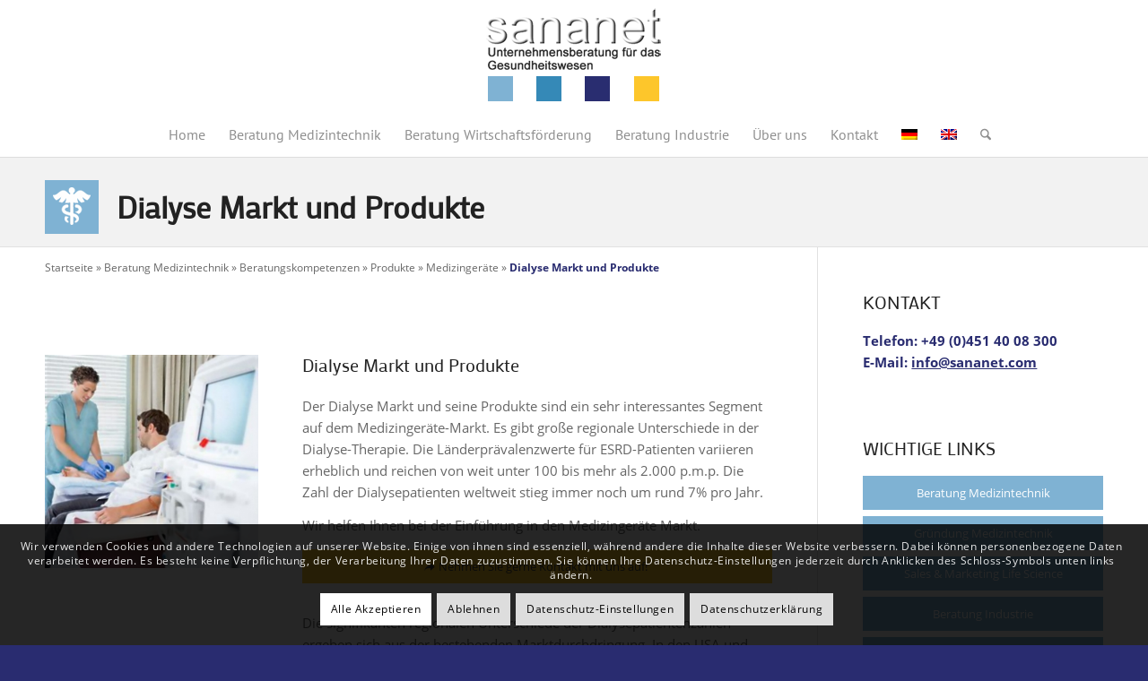

--- FILE ---
content_type: text/html; charset=UTF-8
request_url: https://sananet.com/beratung-medizintechnik/beratungskompetenzen/produkte/medizingeraete/dialyse-markt-und-produkte/
body_size: 120768
content:
<!DOCTYPE html>
<html lang="de-DE" class="html_stretched responsive av-preloader-disabled  html_header_top html_logo_center html_bottom_nav_header html_menu_right html_custom html_header_sticky html_header_shrinking html_mobile_menu_tablet html_header_searchicon html_content_align_center html_header_unstick_top_disabled html_header_stretch_disabled html_minimal_header html_av-submenu-hidden html_av-submenu-display-click html_av-overlay-side html_av-overlay-side-classic html_av-submenu-clone html_entry_id_1659 av-cookies-consent-show-message-bar av-cookies-cookie-consent-enabled av-cookies-needs-opt-in av-cookies-user-needs-accept-button avia-cookie-reload-no-accept avia-cookie-reload-accept avia-cookie-check-browser-settings av-no-preview av-default-lightbox html_text_menu_active av-mobile-menu-switch-default">
<head>
<meta charset="UTF-8" />


<!-- mobile setting -->
<meta name="viewport" content="width=device-width, initial-scale=1">

<!-- Scripts/CSS and wp_head hook -->
<meta name='robots' content='index, follow, max-image-preview:large, max-snippet:-1, max-video-preview:-1' />
<link rel="alternate" hreflang="de" href="https://sananet.com/beratung-medizintechnik/beratungskompetenzen/produkte/medizingeraete/dialyse-markt-und-produkte/" />
<link rel="alternate" hreflang="x-default" href="https://sananet.com/beratung-medizintechnik/beratungskompetenzen/produkte/medizingeraete/dialyse-markt-und-produkte/" />

				<script type='text/javascript'>

				function avia_cookie_check_sessionStorage()
				{
					//	FF throws error when all cookies blocked !!
					var sessionBlocked = false;
					try
					{
						var test = sessionStorage.getItem( 'aviaCookieRefused' ) != null;
					}
					catch(e)
					{
						sessionBlocked = true;
					}

					var aviaCookieRefused = ! sessionBlocked ? sessionStorage.getItem( 'aviaCookieRefused' ) : null;

					var html = document.getElementsByTagName('html')[0];

					/**
					 * Set a class to avoid calls to sessionStorage
					 */
					if( sessionBlocked || aviaCookieRefused )
					{
						if( html.className.indexOf('av-cookies-session-refused') < 0 )
						{
							html.className += ' av-cookies-session-refused';
						}
					}

					if( sessionBlocked || aviaCookieRefused || document.cookie.match(/aviaCookieConsent/) )
					{
						if( html.className.indexOf('av-cookies-user-silent-accept') >= 0 )
						{
							 html.className = html.className.replace(/\bav-cookies-user-silent-accept\b/g, '');
						}
					}
				}

				avia_cookie_check_sessionStorage();

			</script>
			
	<!-- This site is optimized with the Yoast SEO plugin v26.8 - https://yoast.com/product/yoast-seo-wordpress/ -->
	<title>Dialyse Markt und Produkte &gt; Unternehmensberatung sananet</title>
	<meta name="description" content="Wir helfen eine Marktanalyse für den Dialyse Markt durchzuführen, durch fundiertes Fachwissen finden wir Distributoren für Ihre Produkte" />
	<link rel="canonical" href="https://sananet.com/beratung-medizintechnik/beratungskompetenzen/produkte/medizingeraete/dialyse-markt-und-produkte/" />
	<meta property="og:locale" content="de_DE" />
	<meta property="og:type" content="article" />
	<meta property="og:title" content="Dialyse Markt und Produkte &gt; Unternehmensberatung sananet" />
	<meta property="og:description" content="Wir helfen eine Marktanalyse für den Dialyse Markt durchzuführen, durch fundiertes Fachwissen finden wir Distributoren für Ihre Produkte" />
	<meta property="og:url" content="https://sananet.com/beratung-medizintechnik/beratungskompetenzen/produkte/medizingeraete/dialyse-markt-und-produkte/" />
	<meta property="og:site_name" content="sananet - Ihre unabhängige Unternehmensberatung im Gesundheitswesen" />
	<meta property="article:modified_time" content="2023-03-02T12:59:48+00:00" />
	<meta property="og:image" content="https://sananet.com/wp-content/uploads/2019/10/sananet-textquadrat-1-70px.png" />
	<meta name="twitter:card" content="summary_large_image" />
	<meta name="twitter:label1" content="Geschätzte Lesezeit" />
	<meta name="twitter:data1" content="5 Minuten" />
	<script type="application/ld+json" class="yoast-schema-graph">{"@context":"https://schema.org","@graph":[{"@type":"WebPage","@id":"https://sananet.com/beratung-medizintechnik/beratungskompetenzen/produkte/medizingeraete/dialyse-markt-und-produkte/","url":"https://sananet.com/beratung-medizintechnik/beratungskompetenzen/produkte/medizingeraete/dialyse-markt-und-produkte/","name":"Dialyse Markt und Produkte > Unternehmensberatung sananet","isPartOf":{"@id":"https://sananet.com/#website"},"primaryImageOfPage":{"@id":"https://sananet.com/beratung-medizintechnik/beratungskompetenzen/produkte/medizingeraete/dialyse-markt-und-produkte/#primaryimage"},"image":{"@id":"https://sananet.com/beratung-medizintechnik/beratungskompetenzen/produkte/medizingeraete/dialyse-markt-und-produkte/#primaryimage"},"thumbnailUrl":"https://sananet.com/wp-content/uploads/2019/10/sananet-textquadrat-1-70px.png","datePublished":"2019-12-17T09:46:17+00:00","dateModified":"2023-03-02T12:59:48+00:00","description":"Wir helfen eine Marktanalyse für den Dialyse Markt durchzuführen, durch fundiertes Fachwissen finden wir Distributoren für Ihre Produkte","breadcrumb":{"@id":"https://sananet.com/beratung-medizintechnik/beratungskompetenzen/produkte/medizingeraete/dialyse-markt-und-produkte/#breadcrumb"},"inLanguage":"de","potentialAction":[{"@type":"ReadAction","target":["https://sananet.com/beratung-medizintechnik/beratungskompetenzen/produkte/medizingeraete/dialyse-markt-und-produkte/"]}]},{"@type":"ImageObject","inLanguage":"de","@id":"https://sananet.com/beratung-medizintechnik/beratungskompetenzen/produkte/medizingeraete/dialyse-markt-und-produkte/#primaryimage","url":"https://sananet.com/wp-content/uploads/2019/10/sananet-textquadrat-1-70px.png","contentUrl":"https://sananet.com/wp-content/uploads/2019/10/sananet-textquadrat-1-70px.png","width":70,"height":62},{"@type":"BreadcrumbList","@id":"https://sananet.com/beratung-medizintechnik/beratungskompetenzen/produkte/medizingeraete/dialyse-markt-und-produkte/#breadcrumb","itemListElement":[{"@type":"ListItem","position":1,"name":"Startseite","item":"https://sananet.com/startseite/"},{"@type":"ListItem","position":2,"name":"Beratung Medizintechnik","item":"https://sananet.com/beratung-medizintechnik/"},{"@type":"ListItem","position":3,"name":"Beratungskompetenzen","item":"https://sananet.com/beratung-medizintechnik/beratungskompetenzen/"},{"@type":"ListItem","position":4,"name":"Produkte","item":"https://sananet.com/beratung-medizintechnik/beratungskompetenzen/produkte/"},{"@type":"ListItem","position":5,"name":"Medizingeräte","item":"https://sananet.com/beratung-medizintechnik/beratungskompetenzen/produkte/medizingeraete/"},{"@type":"ListItem","position":6,"name":"Dialyse Markt und Produkte"}]},{"@type":"WebSite","@id":"https://sananet.com/#website","url":"https://sananet.com/","name":"sananet - Ihre unabhängige Unternehmensberatung im Gesundheitswesen","description":"","potentialAction":[{"@type":"SearchAction","target":{"@type":"EntryPoint","urlTemplate":"https://sananet.com/?s={search_term_string}"},"query-input":{"@type":"PropertyValueSpecification","valueRequired":true,"valueName":"search_term_string"}}],"inLanguage":"de"}]}</script>
	<!-- / Yoast SEO plugin. -->


<link rel="alternate" type="application/rss+xml" title="sananet - Ihre unabhängige Unternehmensberatung im Gesundheitswesen &raquo; Feed" href="https://sananet.com/feed/" />
<link rel="alternate" type="application/rss+xml" title="sananet - Ihre unabhängige Unternehmensberatung im Gesundheitswesen &raquo; Kommentar-Feed" href="https://sananet.com/comments/feed/" />
<link rel="alternate" title="oEmbed (JSON)" type="application/json+oembed" href="https://sananet.com/wp-json/oembed/1.0/embed?url=https%3A%2F%2Fsananet.com%2Fberatung-medizintechnik%2Fberatungskompetenzen%2Fprodukte%2Fmedizingeraete%2Fdialyse-markt-und-produkte%2F" />
<link rel="alternate" title="oEmbed (XML)" type="text/xml+oembed" href="https://sananet.com/wp-json/oembed/1.0/embed?url=https%3A%2F%2Fsananet.com%2Fberatung-medizintechnik%2Fberatungskompetenzen%2Fprodukte%2Fmedizingeraete%2Fdialyse-markt-und-produkte%2F&#038;format=xml" />
<style id='wp-img-auto-sizes-contain-inline-css' type='text/css'>
img:is([sizes=auto i],[sizes^="auto," i]){contain-intrinsic-size:3000px 1500px}
/*# sourceURL=wp-img-auto-sizes-contain-inline-css */
</style>
<link rel='stylesheet' id='wp-block-library-css' href='https://sananet.com/wp-includes/css/dist/block-library/style.min.css?ver=6.9' type='text/css' media='all' />
<style id='global-styles-inline-css' type='text/css'>
:root{--wp--preset--aspect-ratio--square: 1;--wp--preset--aspect-ratio--4-3: 4/3;--wp--preset--aspect-ratio--3-4: 3/4;--wp--preset--aspect-ratio--3-2: 3/2;--wp--preset--aspect-ratio--2-3: 2/3;--wp--preset--aspect-ratio--16-9: 16/9;--wp--preset--aspect-ratio--9-16: 9/16;--wp--preset--color--black: #000000;--wp--preset--color--cyan-bluish-gray: #abb8c3;--wp--preset--color--white: #ffffff;--wp--preset--color--pale-pink: #f78da7;--wp--preset--color--vivid-red: #cf2e2e;--wp--preset--color--luminous-vivid-orange: #ff6900;--wp--preset--color--luminous-vivid-amber: #fcb900;--wp--preset--color--light-green-cyan: #7bdcb5;--wp--preset--color--vivid-green-cyan: #00d084;--wp--preset--color--pale-cyan-blue: #8ed1fc;--wp--preset--color--vivid-cyan-blue: #0693e3;--wp--preset--color--vivid-purple: #9b51e0;--wp--preset--color--metallic-red: #b02b2c;--wp--preset--color--maximum-yellow-red: #edae44;--wp--preset--color--yellow-sun: #eeee22;--wp--preset--color--palm-leaf: #83a846;--wp--preset--color--aero: #7bb0e7;--wp--preset--color--old-lavender: #745f7e;--wp--preset--color--steel-teal: #5f8789;--wp--preset--color--raspberry-pink: #d65799;--wp--preset--color--medium-turquoise: #4ecac2;--wp--preset--gradient--vivid-cyan-blue-to-vivid-purple: linear-gradient(135deg,rgb(6,147,227) 0%,rgb(155,81,224) 100%);--wp--preset--gradient--light-green-cyan-to-vivid-green-cyan: linear-gradient(135deg,rgb(122,220,180) 0%,rgb(0,208,130) 100%);--wp--preset--gradient--luminous-vivid-amber-to-luminous-vivid-orange: linear-gradient(135deg,rgb(252,185,0) 0%,rgb(255,105,0) 100%);--wp--preset--gradient--luminous-vivid-orange-to-vivid-red: linear-gradient(135deg,rgb(255,105,0) 0%,rgb(207,46,46) 100%);--wp--preset--gradient--very-light-gray-to-cyan-bluish-gray: linear-gradient(135deg,rgb(238,238,238) 0%,rgb(169,184,195) 100%);--wp--preset--gradient--cool-to-warm-spectrum: linear-gradient(135deg,rgb(74,234,220) 0%,rgb(151,120,209) 20%,rgb(207,42,186) 40%,rgb(238,44,130) 60%,rgb(251,105,98) 80%,rgb(254,248,76) 100%);--wp--preset--gradient--blush-light-purple: linear-gradient(135deg,rgb(255,206,236) 0%,rgb(152,150,240) 100%);--wp--preset--gradient--blush-bordeaux: linear-gradient(135deg,rgb(254,205,165) 0%,rgb(254,45,45) 50%,rgb(107,0,62) 100%);--wp--preset--gradient--luminous-dusk: linear-gradient(135deg,rgb(255,203,112) 0%,rgb(199,81,192) 50%,rgb(65,88,208) 100%);--wp--preset--gradient--pale-ocean: linear-gradient(135deg,rgb(255,245,203) 0%,rgb(182,227,212) 50%,rgb(51,167,181) 100%);--wp--preset--gradient--electric-grass: linear-gradient(135deg,rgb(202,248,128) 0%,rgb(113,206,126) 100%);--wp--preset--gradient--midnight: linear-gradient(135deg,rgb(2,3,129) 0%,rgb(40,116,252) 100%);--wp--preset--font-size--small: 1rem;--wp--preset--font-size--medium: 1.125rem;--wp--preset--font-size--large: 1.75rem;--wp--preset--font-size--x-large: clamp(1.75rem, 3vw, 2.25rem);--wp--preset--spacing--20: 0.44rem;--wp--preset--spacing--30: 0.67rem;--wp--preset--spacing--40: 1rem;--wp--preset--spacing--50: 1.5rem;--wp--preset--spacing--60: 2.25rem;--wp--preset--spacing--70: 3.38rem;--wp--preset--spacing--80: 5.06rem;--wp--preset--shadow--natural: 6px 6px 9px rgba(0, 0, 0, 0.2);--wp--preset--shadow--deep: 12px 12px 50px rgba(0, 0, 0, 0.4);--wp--preset--shadow--sharp: 6px 6px 0px rgba(0, 0, 0, 0.2);--wp--preset--shadow--outlined: 6px 6px 0px -3px rgb(255, 255, 255), 6px 6px rgb(0, 0, 0);--wp--preset--shadow--crisp: 6px 6px 0px rgb(0, 0, 0);}:root { --wp--style--global--content-size: 800px;--wp--style--global--wide-size: 1130px; }:where(body) { margin: 0; }.wp-site-blocks > .alignleft { float: left; margin-right: 2em; }.wp-site-blocks > .alignright { float: right; margin-left: 2em; }.wp-site-blocks > .aligncenter { justify-content: center; margin-left: auto; margin-right: auto; }:where(.is-layout-flex){gap: 0.5em;}:where(.is-layout-grid){gap: 0.5em;}.is-layout-flow > .alignleft{float: left;margin-inline-start: 0;margin-inline-end: 2em;}.is-layout-flow > .alignright{float: right;margin-inline-start: 2em;margin-inline-end: 0;}.is-layout-flow > .aligncenter{margin-left: auto !important;margin-right: auto !important;}.is-layout-constrained > .alignleft{float: left;margin-inline-start: 0;margin-inline-end: 2em;}.is-layout-constrained > .alignright{float: right;margin-inline-start: 2em;margin-inline-end: 0;}.is-layout-constrained > .aligncenter{margin-left: auto !important;margin-right: auto !important;}.is-layout-constrained > :where(:not(.alignleft):not(.alignright):not(.alignfull)){max-width: var(--wp--style--global--content-size);margin-left: auto !important;margin-right: auto !important;}.is-layout-constrained > .alignwide{max-width: var(--wp--style--global--wide-size);}body .is-layout-flex{display: flex;}.is-layout-flex{flex-wrap: wrap;align-items: center;}.is-layout-flex > :is(*, div){margin: 0;}body .is-layout-grid{display: grid;}.is-layout-grid > :is(*, div){margin: 0;}body{padding-top: 0px;padding-right: 0px;padding-bottom: 0px;padding-left: 0px;}a:where(:not(.wp-element-button)){text-decoration: underline;}:root :where(.wp-element-button, .wp-block-button__link){background-color: #32373c;border-width: 0;color: #fff;font-family: inherit;font-size: inherit;font-style: inherit;font-weight: inherit;letter-spacing: inherit;line-height: inherit;padding-top: calc(0.667em + 2px);padding-right: calc(1.333em + 2px);padding-bottom: calc(0.667em + 2px);padding-left: calc(1.333em + 2px);text-decoration: none;text-transform: inherit;}.has-black-color{color: var(--wp--preset--color--black) !important;}.has-cyan-bluish-gray-color{color: var(--wp--preset--color--cyan-bluish-gray) !important;}.has-white-color{color: var(--wp--preset--color--white) !important;}.has-pale-pink-color{color: var(--wp--preset--color--pale-pink) !important;}.has-vivid-red-color{color: var(--wp--preset--color--vivid-red) !important;}.has-luminous-vivid-orange-color{color: var(--wp--preset--color--luminous-vivid-orange) !important;}.has-luminous-vivid-amber-color{color: var(--wp--preset--color--luminous-vivid-amber) !important;}.has-light-green-cyan-color{color: var(--wp--preset--color--light-green-cyan) !important;}.has-vivid-green-cyan-color{color: var(--wp--preset--color--vivid-green-cyan) !important;}.has-pale-cyan-blue-color{color: var(--wp--preset--color--pale-cyan-blue) !important;}.has-vivid-cyan-blue-color{color: var(--wp--preset--color--vivid-cyan-blue) !important;}.has-vivid-purple-color{color: var(--wp--preset--color--vivid-purple) !important;}.has-metallic-red-color{color: var(--wp--preset--color--metallic-red) !important;}.has-maximum-yellow-red-color{color: var(--wp--preset--color--maximum-yellow-red) !important;}.has-yellow-sun-color{color: var(--wp--preset--color--yellow-sun) !important;}.has-palm-leaf-color{color: var(--wp--preset--color--palm-leaf) !important;}.has-aero-color{color: var(--wp--preset--color--aero) !important;}.has-old-lavender-color{color: var(--wp--preset--color--old-lavender) !important;}.has-steel-teal-color{color: var(--wp--preset--color--steel-teal) !important;}.has-raspberry-pink-color{color: var(--wp--preset--color--raspberry-pink) !important;}.has-medium-turquoise-color{color: var(--wp--preset--color--medium-turquoise) !important;}.has-black-background-color{background-color: var(--wp--preset--color--black) !important;}.has-cyan-bluish-gray-background-color{background-color: var(--wp--preset--color--cyan-bluish-gray) !important;}.has-white-background-color{background-color: var(--wp--preset--color--white) !important;}.has-pale-pink-background-color{background-color: var(--wp--preset--color--pale-pink) !important;}.has-vivid-red-background-color{background-color: var(--wp--preset--color--vivid-red) !important;}.has-luminous-vivid-orange-background-color{background-color: var(--wp--preset--color--luminous-vivid-orange) !important;}.has-luminous-vivid-amber-background-color{background-color: var(--wp--preset--color--luminous-vivid-amber) !important;}.has-light-green-cyan-background-color{background-color: var(--wp--preset--color--light-green-cyan) !important;}.has-vivid-green-cyan-background-color{background-color: var(--wp--preset--color--vivid-green-cyan) !important;}.has-pale-cyan-blue-background-color{background-color: var(--wp--preset--color--pale-cyan-blue) !important;}.has-vivid-cyan-blue-background-color{background-color: var(--wp--preset--color--vivid-cyan-blue) !important;}.has-vivid-purple-background-color{background-color: var(--wp--preset--color--vivid-purple) !important;}.has-metallic-red-background-color{background-color: var(--wp--preset--color--metallic-red) !important;}.has-maximum-yellow-red-background-color{background-color: var(--wp--preset--color--maximum-yellow-red) !important;}.has-yellow-sun-background-color{background-color: var(--wp--preset--color--yellow-sun) !important;}.has-palm-leaf-background-color{background-color: var(--wp--preset--color--palm-leaf) !important;}.has-aero-background-color{background-color: var(--wp--preset--color--aero) !important;}.has-old-lavender-background-color{background-color: var(--wp--preset--color--old-lavender) !important;}.has-steel-teal-background-color{background-color: var(--wp--preset--color--steel-teal) !important;}.has-raspberry-pink-background-color{background-color: var(--wp--preset--color--raspberry-pink) !important;}.has-medium-turquoise-background-color{background-color: var(--wp--preset--color--medium-turquoise) !important;}.has-black-border-color{border-color: var(--wp--preset--color--black) !important;}.has-cyan-bluish-gray-border-color{border-color: var(--wp--preset--color--cyan-bluish-gray) !important;}.has-white-border-color{border-color: var(--wp--preset--color--white) !important;}.has-pale-pink-border-color{border-color: var(--wp--preset--color--pale-pink) !important;}.has-vivid-red-border-color{border-color: var(--wp--preset--color--vivid-red) !important;}.has-luminous-vivid-orange-border-color{border-color: var(--wp--preset--color--luminous-vivid-orange) !important;}.has-luminous-vivid-amber-border-color{border-color: var(--wp--preset--color--luminous-vivid-amber) !important;}.has-light-green-cyan-border-color{border-color: var(--wp--preset--color--light-green-cyan) !important;}.has-vivid-green-cyan-border-color{border-color: var(--wp--preset--color--vivid-green-cyan) !important;}.has-pale-cyan-blue-border-color{border-color: var(--wp--preset--color--pale-cyan-blue) !important;}.has-vivid-cyan-blue-border-color{border-color: var(--wp--preset--color--vivid-cyan-blue) !important;}.has-vivid-purple-border-color{border-color: var(--wp--preset--color--vivid-purple) !important;}.has-metallic-red-border-color{border-color: var(--wp--preset--color--metallic-red) !important;}.has-maximum-yellow-red-border-color{border-color: var(--wp--preset--color--maximum-yellow-red) !important;}.has-yellow-sun-border-color{border-color: var(--wp--preset--color--yellow-sun) !important;}.has-palm-leaf-border-color{border-color: var(--wp--preset--color--palm-leaf) !important;}.has-aero-border-color{border-color: var(--wp--preset--color--aero) !important;}.has-old-lavender-border-color{border-color: var(--wp--preset--color--old-lavender) !important;}.has-steel-teal-border-color{border-color: var(--wp--preset--color--steel-teal) !important;}.has-raspberry-pink-border-color{border-color: var(--wp--preset--color--raspberry-pink) !important;}.has-medium-turquoise-border-color{border-color: var(--wp--preset--color--medium-turquoise) !important;}.has-vivid-cyan-blue-to-vivid-purple-gradient-background{background: var(--wp--preset--gradient--vivid-cyan-blue-to-vivid-purple) !important;}.has-light-green-cyan-to-vivid-green-cyan-gradient-background{background: var(--wp--preset--gradient--light-green-cyan-to-vivid-green-cyan) !important;}.has-luminous-vivid-amber-to-luminous-vivid-orange-gradient-background{background: var(--wp--preset--gradient--luminous-vivid-amber-to-luminous-vivid-orange) !important;}.has-luminous-vivid-orange-to-vivid-red-gradient-background{background: var(--wp--preset--gradient--luminous-vivid-orange-to-vivid-red) !important;}.has-very-light-gray-to-cyan-bluish-gray-gradient-background{background: var(--wp--preset--gradient--very-light-gray-to-cyan-bluish-gray) !important;}.has-cool-to-warm-spectrum-gradient-background{background: var(--wp--preset--gradient--cool-to-warm-spectrum) !important;}.has-blush-light-purple-gradient-background{background: var(--wp--preset--gradient--blush-light-purple) !important;}.has-blush-bordeaux-gradient-background{background: var(--wp--preset--gradient--blush-bordeaux) !important;}.has-luminous-dusk-gradient-background{background: var(--wp--preset--gradient--luminous-dusk) !important;}.has-pale-ocean-gradient-background{background: var(--wp--preset--gradient--pale-ocean) !important;}.has-electric-grass-gradient-background{background: var(--wp--preset--gradient--electric-grass) !important;}.has-midnight-gradient-background{background: var(--wp--preset--gradient--midnight) !important;}.has-small-font-size{font-size: var(--wp--preset--font-size--small) !important;}.has-medium-font-size{font-size: var(--wp--preset--font-size--medium) !important;}.has-large-font-size{font-size: var(--wp--preset--font-size--large) !important;}.has-x-large-font-size{font-size: var(--wp--preset--font-size--x-large) !important;}
/*# sourceURL=global-styles-inline-css */
</style>

<link rel='stylesheet' id='wpml-legacy-horizontal-list-0-css' href='https://sananet.com/wp-content/plugins/sitepress-multilingual-cms/templates/language-switchers/legacy-list-horizontal/style.min.css?ver=1' type='text/css' media='all' />
<style id='wpml-legacy-horizontal-list-0-inline-css' type='text/css'>
.wpml-ls-statics-shortcode_actions, .wpml-ls-statics-shortcode_actions .wpml-ls-sub-menu, .wpml-ls-statics-shortcode_actions a {border-color:#EEEEEE;}.wpml-ls-statics-shortcode_actions a, .wpml-ls-statics-shortcode_actions .wpml-ls-sub-menu a, .wpml-ls-statics-shortcode_actions .wpml-ls-sub-menu a:link, .wpml-ls-statics-shortcode_actions li:not(.wpml-ls-current-language) .wpml-ls-link, .wpml-ls-statics-shortcode_actions li:not(.wpml-ls-current-language) .wpml-ls-link:link {color:#444444;background-color:#ffffff;}.wpml-ls-statics-shortcode_actions .wpml-ls-sub-menu a:hover,.wpml-ls-statics-shortcode_actions .wpml-ls-sub-menu a:focus, .wpml-ls-statics-shortcode_actions .wpml-ls-sub-menu a:link:hover, .wpml-ls-statics-shortcode_actions .wpml-ls-sub-menu a:link:focus {color:#000000;background-color:#eeeeee;}.wpml-ls-statics-shortcode_actions .wpml-ls-current-language > a {color:#444444;background-color:#ffffff;}.wpml-ls-statics-shortcode_actions .wpml-ls-current-language:hover>a, .wpml-ls-statics-shortcode_actions .wpml-ls-current-language>a:focus {color:#000000;background-color:#eeeeee;}
#lang_sel img, #lang_sel_list img, #lang_sel_footer img { display: inline; }
/*# sourceURL=wpml-legacy-horizontal-list-0-inline-css */
</style>
<link rel='stylesheet' id='avia-merged-styles-css' href='https://sananet.com/wp-content/uploads/dynamic_avia/avia-merged-styles-c9318de9b45a3d4cca64736aa64acd8d---69726ef43a7ff.css' type='text/css' media='all' />
<link rel='stylesheet' id='avia-single-post-1659-css' href='https://sananet.com/wp-content/uploads/dynamic_avia/avia_posts_css/post-1659.css?ver=ver-1769260584' type='text/css' media='all' />
<link rel='stylesheet' id='avia-single-post-882-css' href='https://sananet.com/wp-content/uploads/dynamic_avia/avia_posts_css/post-882.css?ver=ver-1769107453' type='text/css' media='all' />
<script type="text/javascript" src="https://sananet.com/wp-includes/js/jquery/jquery.min.js?ver=3.7.1" id="jquery-core-js"></script>
<script type="text/javascript" src="https://sananet.com/wp-includes/js/jquery/jquery-migrate.min.js?ver=3.4.1" id="jquery-migrate-js"></script>
<script type="text/javascript" src="https://sananet.com/wp-content/uploads/dynamic_avia/avia-head-scripts-55f3cc246f2181402d10023bed6a2179---69726ef45126a.js" id="avia-head-scripts-js"></script>
<link rel="https://api.w.org/" href="https://sananet.com/wp-json/" /><link rel="alternate" title="JSON" type="application/json" href="https://sananet.com/wp-json/wp/v2/pages/1659" /><link rel="EditURI" type="application/rsd+xml" title="RSD" href="https://sananet.com/xmlrpc.php?rsd" />
<meta name="generator" content="WordPress 6.9" />
<link rel='shortlink' href='https://sananet.com/?p=1659' />
<meta name="generator" content="WPML ver:4.8.6 stt:1,3;" />

<link rel="icon" href="https://sananet.com/wp-content/uploads/2019/10/sananet-favicon.gif" type="image/gif">
<!--[if lt IE 9]><script src="https://sananet.com/wp-content/themes/enfold/js/html5shiv.js"></script><![endif]--><link rel="profile" href="https://gmpg.org/xfn/11" />
<link rel="alternate" type="application/rss+xml" title="sananet - Ihre unabhängige Unternehmensberatung im Gesundheitswesen RSS2 Feed" href="https://sananet.com/feed/" />
<link rel="pingback" href="https://sananet.com/xmlrpc.php" />

<style type='text/css' media='screen'>
 #top #header_main > .container, #top #header_main > .container .main_menu  .av-main-nav > li > a, #top #header_main #menu-item-shop .cart_dropdown_link{ height:125px; line-height: 125px; }
 .html_top_nav_header .av-logo-container{ height:125px;  }
 .html_header_top.html_header_sticky #top #wrap_all #main{ padding-top:175px; } 
</style>

<!-- To speed up the rendering and to display the site as fast as possible to the user we include some styles and scripts for above the fold content inline -->
<style type="text/css" media="screen">.ls-container,.ls-wp-container{visibility:hidden;position:relative;max-width:100%;user-select:none;-ms-user-select:none;-moz-user-select:none;-webkit-user-select:none} .ls-inner{position:relative;width:100%;height:100%;background-position:center center;z-index:30} .ls-wp-fullwidth-container{width:100%;position:relative} .ls-wp-fullwidth-helper{position:absolute} ls-scene-wrapper{width:100%;margin:0 auto;display:block !important;position:relative !important} ls-scene-wrapper .ls-container{position:sticky !important;top:0} ls-silent-wrapper{width:100vw;height:100vh;z-index:-1 !important;visibility:hidden !important;opacity:0 !important;pointer-events:none !important;position:fixed !important;left:-200vw;top:-200vh} ls-scene-wrapper[data-disabled-scene]{height:auto !important} .ls-slide-bgcolor,.ls-slide-backgrounds,.ls-slide-effects,.ls-background-videos,.ls-bg-video-overlay{-o-transform:translateZ(0);-ms-transform:translateZ(0);-moz-transform:translateZ(0);-webkit-transform:translateZ(0);transform:translateZ(0)} .ls-layers,.ls-slide-bgcolor,.ls-slide-backgrounds,.ls-slide-effects,.ls-background-videos,.ls-bg-video-overlay{width:100%;height:100%;position:absolute;left:0;top:0;overflow:hidden} .ls-text-layer .ls-ch .ls-grad-bg-overflow{display:block;position:absolute;width:100%;height:100%;z-index:-1} .ls-wrapper{padding:0 !important;visibility:visible !important;border:0 !important;z-index:1} .ls-wrapper.ls-fix-textnodes .ls-ln,.ls-wrapper.ls-fix-textnodes .ls-wd{position:static !important;transform:none !important} .ls-wrapper .ls-ln{white-space:nowrap} .ls-layer.ls-has-chars .ls-wd{position:static !important} .ls-layer.ls-has-chars .ls-ch{position:relative !important} .ls-layer.ls-has-words .ls-wd{position:relative !important} .ls-layer.ls-has-lines .ls-ln{position:relative !important} .ls-layer .ls-ch,.ls-layer .ls-wd,.ls-layer .ls-ln{text-decoration:inherit} .ls-layer[data-ls-text-animating-in][data-ls-mask-text-in] .ls-ch,.ls-layer[data-ls-text-animating-in][data-ls-mask-text-in] .ls-wd,.ls-layer[data-ls-text-animating-in][data-ls-mask-text-in] .ls-ln,.ls-layer[data-ls-text-animating-out][data-ls-mask-text-out] .ls-ch,.ls-layer[data-ls-text-animating-out][data-ls-mask-text-out] .ls-wd,.ls-layer[data-ls-text-animating-out][data-ls-mask-text-out] .ls-ln{clip-path:polygon(0 0,100% 0,100% 100%,0 100%)} .ls-textnode-dummy{display:inline-block !important;visibility:hidden !important;pointer-events:none !important} .ls-textnode-bgclip-wrap{left:0;top:0;position:absolute;background-clip:text;-webkit-background-clip:text;text-fill-color:transparent;-webkit-text-fill-color:transparent;text-align:left !important;pointer-events:none !important} .ls-textnode{color:transparent;text-fill-color:transparent;-webkit-text-fill-color:transparent} .ls-wrapper.ls-force-display-block{display:block !important} .ls-wrapper.ls-force-visibility-hidden{visibility:hidden !important} .ls-wrapper.ls-force-left-0{left:0 !important} .ls-wrapper.ls-force-width-auto{width:auto !important} .ls-force-height-auto{height:auto !important} .ls-wrapper.ls-force-full-size{width:100% !important;height:100% !important} .ls-layer.ls-force-no-transform,.ls-wrapper.ls-force-no-transform{transform:none !important} .ls-force-no-transform .ls-ln,.ls-force-no-transform .ls-wd,.ls-force-no-transform .ls-ch{transform:none !important} .ls-background-videos{z-index:1} .ls-bg-video-overlay{z-index:21;background-repeat:repeat;background-position:center center} .ls-slide-backgrounds{z-index:2} .ls-slide-effects{z-index:4} .ls-slide-bgcolor{z-index:1} .ls-layers{z-index:35} .ls-z,.ls-parallax,.ls-in-out,.ls-scroll,.ls-scroll-transform,.ls-loop,.ls-clip{position:absolute !important;width:100%;height:100%;top:0;left:0} .ls-clip,.ls-m-layers-clip{clip-path:polygon(0% 0%,100% 0%,100% 100%,0% 100%)} .ls-layers-clip{clip:rect( 0px,var( --sw ),var( --sh ),0px )} .ls-z{width:100% !important;height:100% !important;top:0 !important;left:0 !important;bottom:auto !important;right:auto !important;display:block !important;overflow:visible !important;pointer-events:none !important} .ls-z.ls-wrapper.ls-pinned{position:fixed !important} .ls-slide-backgrounds .ls-wrapper.ls-z{overflow:hidden !important} .ls-inner-wrapper{pointer-events:auto} .ls-inner-wrapper *{pointer-events:inherit} .ls-in-out{display:none} .ls-loop,.ls-clip{display:block !important} .ls-parallax,.ls-in-out,.ls-scroll,.ls-scroll-transform,.ls-loop,.ls-z{background:none !important} .ls-bg-wrap,.ls-loop{margin:0 !important} .ls-wrapper > .ls-layer,.ls-wrapper > a > .ls-layer .ls-wrapper > .ls-bg{line-height:normal;white-space:nowrap;word-wrap:normal;margin-right:0 !important;margin-bottom:0 !important} .ls-wrapper > .ls-layer,.ls-wrapper > a > .ls-layer{position:static !important;display:block !important;transform:translateZ(0)} .ls-bg-wrap,.ls-bg-outer{width:100%;height:100%;position:absolute;left:0;top:0} .ls-bg-wrap{display:none} .ls-bg-outer{overflow:hidden !important} .ls-wrapper > a.ls-layer-link{cursor:pointer !important;display:block !important;position:absolute !important;left:0 !important;top:0 !important;width:100% !important;height:100% !important;z-index:10;-o-transform:translateZ(100px);-ms-transform:translateZ(100px);-moz-transform:translateZ(100px);-webkit-transform:translateZ(100px);transform:translateZ(100px);background:url([data-uri]) !important} .ls-l[data-prefix]:before,.ls-layer[data-prefix]:before{position:relative;display:inline-block;content:attr(data-prefix)} .ls-l[data-suffix]:after,.ls-layer[data-suffix]:after{position:relative;display:inline-block;content:attr(data-suffix)} .ls-l[data-prefix]:before,.ls-layer[data-prefix]:before,.ls-l[data-suffix]:after,.ls-layer[data-suffix]:after{color:var( --ls-affix-color,currentColor );transform:translateY( var( --ls-affix-va,0em ) );font-size:var( --ls-affix-fs,1em );font-family:var( --ls-affix-ff,inherit );font-weight:var( --ls-affix-fw,inherit )} .ls-l[data-prefix]:before,.ls-layer[data-prefix]:before,.ls-l[data-suffix]:after,.ls-layer[data-suffix]:after{display:var( --ls-affix-nl,inline-block )} .ls-l[data-prefix].ls-affix-float:before,.ls-layer[data-prefix].ls-affix-float:before,.ls-l[data-suffix].ls-affix-float:after,.ls-layer[data-suffix].ls-affix-float:after{position:absolute;left:50%;top:50%;transform:translate( calc( -50% + var( --ls-affix-ha,0em ) ) ,calc( -50% + var( --ls-affix-va,0em ) ) )} .ls-l[data-prefix]:before,.ls-layer[data-prefix]:before{margin-right:var( --ls-affix-ha,0em )} .ls-l[data-suffix]:after,.ls-layer[data-suffix]:after{margin-left:var( --ls-affix-ha,0em )} .ls-gui-element{z-index:40;text-decoration:none !important} .ls-loading-container{position:absolute !important;display:none;left:50% !important;top:50% !important} .ls-loading-indicator{margin:0 auto} .ls-media-unmute{visibility:hidden;position:absolute;left:16px;top:16px;width:30px;height:30px;cursor:pointer;opacity:.65} .ls-media-unmute-active{visibility:visible} .ls-media-unmute-bg{position:absolute;left:0;top:0;right:0;bottom:0;border-radius:30px;border:0 solid white;transform:scale(0.1);background:rgba(0,0,0,.25);box-shadow:0 3px 10px rgba(0,0,0,.2)} .ls-icon-muted,.ls-icon-unmuted{position:absolute;left:0;top:0;width:100%;height:100%;background-repeat:no-repeat;background-position:center;background-size:20px;transform:scale(0.1)} .ls-media-unmute-active .ls-media-unmute-bg{border:2px solid white} .ls-media-unmute-active .ls-icon-muted,.ls-media-unmute-active .ls-icon-unmuted,.ls-media-unmute-active .ls-media-unmute-bg{transform:scale(1) !important} .ls-icon-muted{background-image:url('https://sananet.com/wp-content/themes/enfold/config-layerslider/LayerSlider/assets/static/layerslider/img/icon-muted-white.png');opacity:1} .ls-icon-unmuted{background-image:url('https://sananet.com/wp-content/themes/enfold/config-layerslider/LayerSlider/assets/static/layerslider/img/icon-unmuted-white.png');opacity:0} .ls-media-unmute:hover{opacity:1} .ls-media-unmute:hover .ls-icon-muted{opacity:0} .ls-media-unmute:hover .ls-icon-unmuted{opacity:1} .ls-media-unmute-bg,.ls-icon-unmuted,.ls-media-unmute,.ls-icon-muted{transition:all .3s ease-in-out !important} .ls-bottom-slidebuttons{text-align:left} .ls-bottom-nav-wrapper,.ls-below-thumbnails{height:0;position:relative;text-align:center;margin:0 auto} .ls-below-thumbnails{display:none} .ls-bottom-nav-wrapper a,.ls-nav-prev,.ls-nav-next{outline:none} .ls-bottom-slidebuttons{position:relative} .ls-bottom-slidebuttons,.ls-nav-start,.ls-nav-stop,.ls-nav-sides{position:relative} .ls-nothumb{text-align:center !important} .ls-link,.ls-link:hover{position:absolute !important;width:100% !important;height:100% !important;left:0 !important;top:0 !important} .ls-link{display:none} .ls-link-on-top{z-index:999999 !important} .ls-link,.ls-wrapper > a > *{background-image:url('[data-uri]')} .ls-bottom-nav-wrapper,.ls-thumbnail-wrapper,.ls-nav-prev,.ls-nav-next{visibility:hidden} .ls-bar-timer{position:absolute;width:0;height:2px;background:white;border-bottom:2px solid #555;opacity:.55;top:0} .ls-circle-timer{width:16px;height:16px;position:absolute;right:10px;top:10px;opacity:.65;display:none} .ls-container .ls-circle-timer,.ls-container .ls-circle-timer *{box-sizing:border-box !important} .ls-ct-half{border:4px solid white} .ls-ct-left,.ls-ct-right{width:50%;height:100%;overflow:hidden} .ls-ct-left,.ls-ct-right{position:absolute} .ls-ct-left{left:0} .ls-ct-right{left:50%} .ls-ct-rotate{width:200%;height:100%;position:absolute;top:0} .ls-ct-left .ls-ct-rotate,.ls-ct-right .ls-ct-hider,.ls-ct-right .ls-ct-half{left:0} .ls-ct-right .ls-ct-rotate,.ls-ct-left .ls-ct-hider,.ls-ct-left .ls-ct-half{right:0} .ls-ct-hider,.ls-ct-half{position:absolute;top:0} .ls-ct-hider{width:50%;height:100%;overflow:hidden} .ls-ct-half{width:200%;height:100%} .ls-ct-center{width:100%;height:100%;left:0;top:0;position:absolute;border:4px solid black;opacity:0.2} .ls-ct-half,.ls-ct-center{border-radius:100px;-moz-border-radius:100px;-webkit-border-radius:100px} .ls-slidebar-container{margin:10px auto} .ls-slidebar-container,.ls-slidebar{position:relative} .ls-progressbar,.ls-slidebar-slider-container{position:absolute;left:0;top:0} .ls-progressbar{width:0;height:100%;z-index:1} .ls-slidebar-slider-container{z-index:2} .ls-slidebar-slider{position:static !important;cursor:pointer} .ls-slidebar{height:10px;background-color:#ddd} .ls-slidebar,.ls-progressbar{border-radius:10px} .ls-progressbar{background-color:#bbb} .ls-slidebar-slider-container{top:50%} .ls-slidebar-slider{width:20px;height:20px;border-radius:20px;background-color:#999} .ls-slidebar-light .ls-slidebar{height:8px;background-color:white;border:1px solid #ddd;border-top:1px solid #ccc} .ls-slidebar-light .ls-slidebar,.ls-slidebar-light .ls-progressbar{border-radius:10px} .ls-slidebar-light .ls-progressbar{background-color:#eee} .ls-slidebar-light .ls-slidebar-slider-container{top:50%} .ls-slidebar-light .ls-slidebar-slider{width:18px;height:18px;border-radius:20px;background-color:#eee;border:1px solid #bbb;border-top:1px solid #ccc;border-bottom:1px solid #999} .ls-tn{display:none !important} .ls-thumbnail-hover{display:none;position:absolute;left:0} .ls-thumbnail-hover-inner{width:100%;height:100%;position:absolute;left:0;top:0;display:none} .ls-thumbnail-hover-bg{position:absolute;width:100%;height:100%;left:0;top:0} .ls-thumbnail-hover-img{position:absolute;overflow:hidden} .ls-thumbnail-hover img{max-width:none !important;position:absolute;display:inline-block;visibility:visible !important;left:50%;top:0} .ls-thumbnail-hover span{left:50%;top:100%;width:0;height:0;display:block;position:absolute;border-left-color:transparent !important;border-right-color:transparent !important;border-bottom-color:transparent !important} .ls-thumbnail-wrapper{position:relative;width:100%;margin:0 auto} .ls-thumbnail-wrapper.ls-thumbnail-fill a img{width:100%} .ls-thumbnail{position:relative;margin:0 auto} .ls-thumbnail-inner,.ls-thumbnail-slide-container{width:100%} .ls-thumbnail-slide-container{overflow:hidden !important;position:relative} .ls-thumbnail-slide{text-align:center;white-space:nowrap;float:left;position:relative} .ls-thumbnail-slide a{overflow:hidden;display:inline-block;width:0;height:0;position:relative} .ls-thumbnail-slide img{max-width:none !important;max-height:100% !important;height:100%;visibility:visible !important;background-position:center !important} .ls-touchscroll{overflow-x:auto !important} .ls-shadow{display:none;position:absolute;z-index:10 !important;top:100%;width:100%;left:0;overflow:hidden !important;visibility:hidden} .ls-shadow img{width:100% !important;height:auto !important;position:absolute !important;left:0 !important;bottom:0 !important} .ls-media-layer{overflow:hidden} .ls-vpcontainer,.ls-videopreview{width :100%;height :100%;position :absolute;left :0;top :0;cursor :pointer} .ls-videopreview{background-size:cover;background-position:center center} .ls-videopreview{z-index:1} .ls-playvideo{position:absolute;left:50%;top:50%;cursor:pointer;z-index:2} .ls-autoplay .ls-playvideo,.ls-instant-autoplay .ls-playvideo{display:none !important} .ls-forcehide{display:none !important} .ls-yourlogo{position:absolute;z-index:50} .ls-slide-transition-wrapper{width:100%;height:100%;position:absolute;left:0;top:0;z-index:3} .ls-slide-transition-wrapper,.ls-slide-transition-wrapper *{text-align:left !important} .ls-slide-transition-tile{position:relative;float:left} .ls-slide-transition-tile img{visibility:visible;margin:0 !important} .ls-curtiles{overflow:hidden} .ls-curtiles,.ls-nexttiles{position:absolute;width:100%;height:100%;left:0;top:0} .ls-curtile,.ls-nexttile{overflow:hidden;width:100% !important;height:100% !important;-o-transform:translateZ(0);-ms-transform:translateZ(0);-moz-transform:translateZ(0);-webkit-transform:translateZ(0);transform:translateZ(0)} .ls-nexttile{display:none} .ls-3d-container{position:relative;overflow:visible !important;-ms-perspective:none !important;-moz-perspective:none !important;-webkit-perspective:none !important;perspective:none !important} .ls-3d-box{position:absolute} .ls-3d-box > div{overflow:hidden;margin:0;padding:0;position:absolute;background-color:#888} .ls-3d-box .ls-3d-top,.ls-3d-box .ls-3d-bottom{background-color:#555} .ls-slide-transition-wrapper,.ls-slide-transition-tile{-ms-perspective:1500px;-moz-perspective:1500px;-webkit-perspective:1500px;perspective:1500px} .ls-slide-transition-tile,.ls-3d-box,.ls-curtiles,.ls-nexttiles{-ms-transform-style:preserve-3d;-moz-transform-style:preserve-3d;-webkit-transform-style:preserve-3d;transform-style:preserve-3d} .ls-curtile,.ls-nexttile,.ls-3d-box{-ms-backface-visibility:hidden;-moz-backface-visibility:hidden;-webkit-backface-visibility:hidden;backface-visibility:hidden} html body .ls-container.ls-wp-container.ls-fullsize:not(.ls-hidden),html body .ls-container.ls-wp-container.ls-fullwidth:not(.ls-hidden),html body .ls-container.ls-wp-container.ls-responsive:not(.ls-hidden),html body .ls-container.ls-wp-container.ls-fixedsize:not(.ls-hidden),#ls-global .ls-container.ls-wp-container.ls-fullsize:not(.ls-hidden),#ls-global .ls-container.ls-wp-container.ls-fullwidth:not(.ls-hidden),#ls-global .ls-container.ls-wp-container.ls-responsive:not(.ls-hidden),#ls-global .ls-container.ls-wp-container.ls-fixedsize:not(.ls-hidden){max-width:100%} html body .ls-container.ls-hidden,#ls-global .ls-container.ls-hidden{width:0px !important;height:0px !important;position:absolute;left:-5000px;top:-5000px;z-index:-1;overflow:hidden !important;visibility:hidden !important;display:block !important} .ls-selectable{user-select:text;-ms-user-select:text;-moz-user-select:text;-webkit-user-select:text} .ls-unselectable{user-select:none;-ms-user-select:none;-moz-user-select:none;-webkit-user-select:none} .ls-visible{overflow:visible !important;clip:auto !important;clip-path:none !important} .ls-unselectable{user-select:none;-o-user-select:none;-ms-user-select:none;-moz-user-select:none;-webkit-user-select:none} .ls-overflow-hidden{overflow:hidden} .ls-overflowx-hidden{overflow-x:hidden} html body .ls-overflow-visible,html#ls-global .ls-overflow-visible,body#ls-global .ls-overflow-visible,#ls-global .ls-overflow-visible,.ls-overflow-visible{overflow:visible !important} .ls-overflowy-hidden{overflow-y:hidden} .ls-slide{display:block !important;visibility:hidden !important;position:absolute !important;overflow:hidden;top:0 !important;left:0 !important;bottom:auto !important;right:auto !important;background:none;border:none !important;margin:0 !important;padding:0 !important} .ls-slide > .ls-layer,.ls-slide > .ls-l,.ls-slide > .ls-bg,.ls-slide > a > .ls-layer,.ls-slide > a > .ls-l,.ls-slide > a > .ls-bg{position:absolute !important;white-space:nowrap} .ls-fullscreen{margin:0 !important;padding:0 !important;width:auto !important;height:auto !important} .ls-fullscreen .ls-container{background-color:black;margin:0 auto !important} .ls-fullscreen .ls-fullscreen-wrapper{width:100% !important;height:100% !important;margin:0 !important;padding:0 !important;border:0 !important;background-color:black;overflow:hidden !important;position:relative !important} .ls-fullscreen .ls-fullscreen-wrapper .ls-container,.ls-fullscreen .ls-fullscreen-wrapper .ls-wp-container{position:absolute !important;top:50% !important;left:50% !important;transform:translate(-50%,-50%) !important} .ls-layer .split-item{font-weight:inherit !important;font-family:inherit !important;font-size:inherit;color:inherit} html body .ls-container .ls-layer,#ls-global .ls-container .ls-layer,html body .ls-container .ls-l,#ls-global .ls-container .ls-l{border-width:0;border-style:solid;border-color:#000;color:#000;font-size:36px;font-family:Arial,sans-serif;background-repeat:no-repeat;stroke:#000;text-align:left;font-style:normal;text-decoration:none;text-transform:none;font-weight:400;letter-spacing:0;background-position:0% 0%;background-clip:border-box;opacity:1;mix-blend-mode:unset} .ls-container .ls-layer svg,.ls-container .ls-l svg{width:1em;height:1em;display:block} .ls-container .ls-layer:not(.ls-html-layer),.ls-container .ls-l:not(.ls-html-layer){stroke-width:0} .ls-container .ls-layer:not(.ls-html-layer) svg,.ls-container .ls-l:not(.ls-html-layer) svg{fill:currentColor} .ls-container .ls-layer.ls-shape-layer svg,.ls-container .ls-layer.ls-svg-layer svg,.ls-container .ls-l.ls-shape-layer svg,.ls-container .ls-l.ls-svg-layer svg{width:100%;height:100%} .ls-container .ls-layer.ls-icon-layer .fa,.ls-container .ls-l.ls-icon-layer .fa{display:block;line-height:inherit} .ls-container .ls-layer.ls-ib-icon svg,.ls-container .ls-l.ls-ib-icon svg,.ls-container .ls-layer.ls-ib-icon .fa,.ls-container .ls-l.ls-ib-icon .fa{display:inline-block;vertical-align:middle} .ls-container .ls-layer.ls-html-layer svg,.ls-container .ls-l.ls-html-layer svg{display:inline;width:auto;height:auto} .ls-container .ls-button-layer{cursor:pointer} .ls-container:not(.ls-hidden) .ls-wrapper:not(.ls-force-display-block) picture.ls-layer img,.ls-container:not(.ls-hidden) .ls-wrapper:not(.ls-force-display-block) picture.ls-l img{width:inherit !important;height:inherit !important} .ls-container.ls-hidden picture{display:flex !important} .ls-container.ls-hidden picture.ls-layer img,.ls-container.ls-hidden picture.ls-l img{width:auto;height:auto} .ls-l[data-ls-smart-bg],.ls-layer[data-ls-smart-bg],ls-layer[data-ls-smart-bg]{overflow:hidden !important;background-size:0 0 !important} .ls-l[data-ls-smart-bg]:before,.ls-layer[data-ls-smart-bg]:before,ls-layer[data-ls-smart-bg]:before{content:'';display:block;position:absolute;left:0;top:0;z-index:-1;width:var(--sw);height:var(--sh);transform:translate( calc( var( --x,0px ) + var( --lx,0px ) + var( --rx,0px ) ),calc( var( --y,0px ) + var( --ly,0px ) + var( --ry,0px ) ) );background-image:inherit;background-size:var( --bgs,inherit );background-position:inherit;background-repeat:inherit} html body .ls-nav-prev,#ls-global .ls-nav-prev,html body .ls-nav-next,#ls-global .ls-nav-next,html body .ls-bottom-nav-wrapper a,#ls-global .ls-bottom-nav-wrapper a,html body .ls-container .ls-fullscreen,#ls-global .ls-container .ls-fullscreen,html body .ls-thumbnail a,#ls-global .ls-thumbnail a{transition:none;-ms-transition:none;-webkit-transition:none;line-height:normal;outline:none;padding:0;border:0} html body .ls-wrapper > a,#ls-global .ls-wrapper > a,html body .ls-wrapper > p,#ls-global .ls-wrapper > p,html body .ls-wrapper > h1,#ls-global .ls-wrapper > h1,html body .ls-wrapper > h2,#ls-global .ls-wrapper > h2,html body .ls-wrapper > h3,#ls-global .ls-wrapper > h3,html body .ls-wrapper > h4,#ls-global .ls-wrapper > h4,html body .ls-wrapper > h5,#ls-global .ls-wrapper > h5,html body .ls-wrapper > img,#ls-global .ls-wrapper > img,html body .ls-wrapper > div,#ls-global .ls-wrapper > div,html body .ls-wrapper > span,#ls-global .ls-wrapper > span,html body .ls-wrapper .ls-bg,#ls-global .ls-wrapper .ls-bg,html body .ls-wrapper .ls-layer,#ls-global .ls-wrapper .ls-layer,html body .ls-slide .ls-layer,#ls-global .ls-slide .ls-layer,html body .ls-slide a .ls-layer,#ls-global .ls-slide a .ls-layer{transition:none;-ms-transition:none;-webkit-transition:none;line-height:normal;outline:none;padding:0;margin:0;border-width:0} html body .ls-container img,#ls-global .ls-container img{transition:none;-ms-transition:none;-webkit-transition:none;line-height:normal;outline:none;background:none;min-width:0;max-width:none;border-radius:0;box-shadow:none;border-width:0;padding:0} html body .ls-wp-container .ls-wrapper > a > *,#ls-global .ls-wp-container .ls-wrapper > a > *{margin:0} html body .ls-wp-container .ls-wrapper > a,#ls-global .ls-wp-container .ls-wrapper > a{text-decoration:none} .ls-wp-fullwidth-container,.ls-wp-fullwidth-helper,.ls-gui-element *,.ls-gui-element,.ls-container,.ls-slide > *,.ls-slide,.ls-wrapper,.ls-layer{box-sizing:content-box !important} html body .ls-yourlogo,#ls-global .ls-yourlogo{margin:0} html body .ls-tn,#ls-global .ls-tn{display:none} .ls-bottom-nav-wrapper,.ls-bottom-nav-wrapper span,.ls-bottom-nav-wrapper a{line-height:0;font-size:0} html body .ls-container video,#ls-global .ls-container video{max-width:none !important;object-fit:cover !important} html body .ls-container.ls-wp-container,#ls-global .ls-container.ls-wp-container,html body .ls-fullscreen-wrapper,#ls-global .ls-fullscreen-wrapper{max-width:none} html body .ls-container,#ls-global .ls-container,html body .ls-container .ls-slide-transition-wrapper,#ls-global .ls-container .ls-slide-transition-wrapper,html body .ls-container .ls-slide-transition-wrapper *,#ls-global .ls-container .ls-slide-transition-wrapper *,html body .ls-container .ls-bottom-nav-wrapper,#ls-global .ls-container .ls-bottom-nav-wrapper,html body .ls-container .ls-bottom-nav-wrapper *,#ls-global .ls-container .ls-bottom-nav-wrapper *,html body .ls-container .ls-bottom-nav-wrapper span *,#ls-global .ls-container .ls-bottom-nav-wrapper span *,html body .ls-direction-fix,#ls-global .ls-direction-fix{direction:ltr !important} html body .ls-container,#ls-global .ls-container{float:none !important} .ls-slider-notification{position:relative;margin:10px auto;padding:10px 10px 15px 88px;border-radius:5px;min-height:60px;background:#de4528;color:white !important;font-family:'Open Sans',arial,sans-serif !important} .ls-slider-notification a{color:white !important;text-decoration:underline !important} .ls-slider-notification-logo{position:absolute;top:16px;left:17px;width:56px;height:56px;font-size:49px;line-height:53px;border-radius:56px;background-color:white;color:#de4528;font-style:normal;font-weight:800;text-align:center} .ls-slider-notification strong{color:white !important;display:block;font-size:20px;line-height:26px;font-weight:normal !important} .ls-slider-notification span{display:block;font-size:13px;line-height:16px;text-align:justify !important} @media screen and (max-width:767px){.ls-container .ls-layers > .ls-hide-on-phone,.ls-container .ls-background-videos .ls-hide-on-phone video,.ls-container .ls-background-videos .ls-hide-on-phone audio,.ls-container .ls-background-videos .ls-hide-on-phone iframe{display:none !important}} @media screen and (min-width:768px) and (max-width:1024px){.ls-container .ls-layers > .ls-hide-on-tablet,.ls-container .ls-background-videos .ls-hide-on-tablet video,.ls-container .ls-background-videos .ls-hide-on-tablet audio,.ls-container .ls-background-videos .ls-hide-on-tablet iframe{display:none !important}} @media screen and (min-width:1025px){.ls-container .ls-layers > .ls-hide-on-desktop,.ls-container .ls-background-videos .ls-hide-on-desktop video,.ls-container .ls-background-videos .ls-hide-on-desktop audio,.ls-container .ls-background-videos .ls-hide-on-desktop iframe{display:none !important}} .ls-container .ls-background-videos .ls-vpcontainer{z-index:10} .ls-container .ls-background-videos .ls-videopreview{background-size:cover !important} .ls-container .ls-background-videos video,.ls-container .ls-background-videos audio,.ls-container .ls-background-videos iframe{position:relative;z-index:20} @media (transform-3d),(-ms-transform-3d),(-webkit-transform-3d){#ls-test3d{position:absolute;left:9px;height:3px}} .ls-z[data-ls-animating-in] .ls-wrapper.ls-in-out,.ls-z[data-ls-animating-out] .ls-wrapper.ls-in-out,.ls-curtile,.ls-nexttile{will-change:transform} .ls-z[data-ls-animating-in] .ls-layer,.ls-z[data-ls-animating-out] .ls-layer,.ls-curtile,.ls-nexttile{will-change:opacity} .ls-layer[data-ls-animating-in],.ls-layer[data-ls-animating-out]{will-change:filter} .ls-layer[data-ls-text-animating-in] .ls-ln,.ls-layer[data-ls-text-animating-in] .ls-wd,.ls-layer[data-ls-text-animating-in] .ls-ch,.ls-layer[data-ls-text-animating-out] .ls-ln,.ls-layer[data-ls-text-animating-out] .ls-wd,.ls-layer[data-ls-text-animating-out] .ls-ch{will-change:transform} .ls-z:not([data-ls-hidden]),.ls-z:not([data-ls-hidden]) .ls-wrapper.ls-loop,.ls-z:not([data-ls-hidden]) .ls-wrapper.ls-parallax,.ls-z:not([data-ls-hidden]) .ls-wrapper.ls-scroll-transform,.ls-z:not([data-ls-hidden]) .ls-wrapper.ls-scroll{will-change:transform}</style><script type="text/javascript">'use strict';var avia_is_mobile=!1;if(/Android|webOS|iPhone|iPad|iPod|BlackBerry|IEMobile|Opera Mini/i.test(navigator.userAgent)&&'ontouchstart' in document.documentElement){avia_is_mobile=!0;document.documentElement.className+=' avia_mobile '}
else{document.documentElement.className+=' avia_desktop '};document.documentElement.className+=' js_active ';(function(){var e=['-webkit-','-moz-','-ms-',''],n='',o=!1,a=!1;for(var t in e){if(e[t]+'transform' in document.documentElement.style){o=!0;n=e[t]+'transform'};if(e[t]+'perspective' in document.documentElement.style){a=!0}};if(o){document.documentElement.className+=' avia_transform '};if(a){document.documentElement.className+=' avia_transform3d '};if(typeof document.getElementsByClassName=='function'&&typeof document.documentElement.getBoundingClientRect=='function'&&avia_is_mobile==!1){if(n&&window.innerHeight>0){setTimeout(function(){var e=0,o={},a=0,t=document.getElementsByClassName('av-parallax'),i=window.pageYOffset||document.documentElement.scrollTop;for(e=0;e<t.length;e++){t[e].style.top='0px';o=t[e].getBoundingClientRect();a=Math.ceil((window.innerHeight+i-o.top)*0.3);t[e].style[n]='translate(0px, '+a+'px)';t[e].style.top='auto';t[e].className+=' enabled-parallax '}},50)}}})();</script><link rel="icon" href="https://sananet.com/wp-content/uploads/2019/10/sananet-favicon-36x36.gif" sizes="32x32" />
<link rel="icon" href="https://sananet.com/wp-content/uploads/2019/10/sananet-favicon.gif" sizes="192x192" />
<link rel="apple-touch-icon" href="https://sananet.com/wp-content/uploads/2019/10/sananet-favicon.gif" />
<meta name="msapplication-TileImage" content="https://sananet.com/wp-content/uploads/2019/10/sananet-favicon.gif" />
<style type="text/css">
		@font-face {font-family: 'entypo-fontello-enfold'; font-weight: normal; font-style: normal; font-display: auto;
		src: url('https://sananet.com/wp-content/themes/enfold/config-templatebuilder/avia-template-builder/assets/fonts/entypo-fontello-enfold/entypo-fontello-enfold.woff2') format('woff2'),
		url('https://sananet.com/wp-content/themes/enfold/config-templatebuilder/avia-template-builder/assets/fonts/entypo-fontello-enfold/entypo-fontello-enfold.woff') format('woff'),
		url('https://sananet.com/wp-content/themes/enfold/config-templatebuilder/avia-template-builder/assets/fonts/entypo-fontello-enfold/entypo-fontello-enfold.ttf') format('truetype'),
		url('https://sananet.com/wp-content/themes/enfold/config-templatebuilder/avia-template-builder/assets/fonts/entypo-fontello-enfold/entypo-fontello-enfold.svg#entypo-fontello-enfold') format('svg'),
		url('https://sananet.com/wp-content/themes/enfold/config-templatebuilder/avia-template-builder/assets/fonts/entypo-fontello-enfold/entypo-fontello-enfold.eot'),
		url('https://sananet.com/wp-content/themes/enfold/config-templatebuilder/avia-template-builder/assets/fonts/entypo-fontello-enfold/entypo-fontello-enfold.eot?#iefix') format('embedded-opentype');
		}

		#top .avia-font-entypo-fontello-enfold, body .avia-font-entypo-fontello-enfold, html body [data-av_iconfont='entypo-fontello-enfold']:before{ font-family: 'entypo-fontello-enfold'; }
		
		@font-face {font-family: 'entypo-fontello'; font-weight: normal; font-style: normal; font-display: auto;
		src: url('https://sananet.com/wp-content/themes/enfold/config-templatebuilder/avia-template-builder/assets/fonts/entypo-fontello/entypo-fontello.woff2') format('woff2'),
		url('https://sananet.com/wp-content/themes/enfold/config-templatebuilder/avia-template-builder/assets/fonts/entypo-fontello/entypo-fontello.woff') format('woff'),
		url('https://sananet.com/wp-content/themes/enfold/config-templatebuilder/avia-template-builder/assets/fonts/entypo-fontello/entypo-fontello.ttf') format('truetype'),
		url('https://sananet.com/wp-content/themes/enfold/config-templatebuilder/avia-template-builder/assets/fonts/entypo-fontello/entypo-fontello.svg#entypo-fontello') format('svg'),
		url('https://sananet.com/wp-content/themes/enfold/config-templatebuilder/avia-template-builder/assets/fonts/entypo-fontello/entypo-fontello.eot'),
		url('https://sananet.com/wp-content/themes/enfold/config-templatebuilder/avia-template-builder/assets/fonts/entypo-fontello/entypo-fontello.eot?#iefix') format('embedded-opentype');
		}

		#top .avia-font-entypo-fontello, body .avia-font-entypo-fontello, html body [data-av_iconfont='entypo-fontello']:before{ font-family: 'entypo-fontello'; }
		</style>

<!--
Debugging Info for Theme support: 

Theme: Enfold
Version: 7.1.3
Installed: enfold
AviaFramework Version: 5.6
AviaBuilder Version: 6.0
aviaElementManager Version: 1.0.1
ML:512-PU:143-PLA:13
WP:6.9
Compress: CSS:all theme files - JS:all theme files
Updates: enabled - token has changed and not verified
PLAu:12
-->
</head>

<body id="top" class="wp-singular page-template-default page page-id-1659 page-child parent-pageid-1587 wp-theme-enfold stretched rtl_columns av-curtain-numeric mako-custom mako open-sans-custom open-sans  post-type-page translation_priority-optional wf_page_folders-medizintechnik avia-responsive-images-support" itemscope="itemscope" itemtype="https://schema.org/WebPage" >

	
	<div id='wrap_all'>

	
<header id='header' class='all_colors header_color light_bg_color  av_header_top av_logo_center av_bottom_nav_header av_menu_right av_custom av_header_sticky av_header_shrinking av_header_stretch_disabled av_mobile_menu_tablet av_header_searchicon av_header_unstick_top_disabled av_minimal_header av_header_border_disabled' aria-label="Header" data-av_shrink_factor='50' role="banner" itemscope="itemscope" itemtype="https://schema.org/WPHeader" >

		<div  id='header_main' class='container_wrap container_wrap_logo'>

        <div class='container av-logo-container'><div class='inner-container'><span class='logo avia-standard-logo'><a href='https://sananet.com/' class='' aria-label='sananet-logo-125' title='sananet-logo-125'><img src="https://sananet.com/wp-content/uploads/2019/10/sananet-logo-125.png" height="100" width="300" alt='sananet - Ihre unabhängige Unternehmensberatung im Gesundheitswesen' title='sananet-logo-125' /></a></span></div></div><div id='header_main_alternate' class='container_wrap'><div class='container'><nav class='main_menu' data-selectname='Wähle eine Seite'  role="navigation" itemscope="itemscope" itemtype="https://schema.org/SiteNavigationElement" ><div class="avia-menu av-main-nav-wrap"><ul role="menu" class="menu av-main-nav" id="avia-menu"><li role="menuitem" id="menu-item-560" class="menu-item menu-item-type-custom menu-item-object-custom menu-item-home menu-item-top-level menu-item-top-level-1"><a href="https://sananet.com/" itemprop="url" tabindex="0"><span class="avia-bullet"></span><span class="avia-menu-text">Home</span><span class="avia-menu-fx"><span class="avia-arrow-wrap"><span class="avia-arrow"></span></span></span></a></li>
<li role="menuitem" id="menu-item-66" class="menu-item menu-item-type-post_type menu-item-object-page current-page-ancestor menu-item-has-children menu-item-mega-parent  menu-item-top-level menu-item-top-level-2"><a href="https://sananet.com/beratung-medizintechnik/" itemprop="url" tabindex="0"><span class="avia-bullet"></span><span class="avia-menu-text">Beratung Medizintechnik</span><span class="avia-menu-fx"><span class="avia-arrow-wrap"><span class="avia-arrow"></span></span></span></a>
<div class='avia_mega_div avia_mega4 twelve units'>

<ul class="sub-menu">
	<li role="menuitem" id="menu-item-995" class="menu-item menu-item-type-post_type menu-item-object-page menu-item-has-children avia_mega_menu_columns_4 three units  avia_mega_menu_columns_first"><span class='mega_menu_title heading-color av-special-font'><a href='https://sananet.com/beratung-medizintechnik/sales-marketing-life-science/'>Sales &#038; Marketing Life Science</a></span>
	<ul class="sub-menu">
		<li role="menuitem" id="menu-item-5029" class="menu-item menu-item-type-post_type menu-item-object-page"><a href="https://sananet.com/beratung-medizintechnik/sales-marketing-life-science/health-care-marketing/marketingstrategie/" itemprop="url" tabindex="0"><span class="avia-bullet"></span><span class="avia-menu-text">Markteinführungsstrategie Medizinprodukte</span></a></li>
		<li role="menuitem" id="menu-item-1046" class="menu-item menu-item-type-post_type menu-item-object-page"><a href="https://sananet.com/beratung-medizintechnik/sales-marketing-life-science/marktanalyse-medizintechnik/" itemprop="url" tabindex="0"><span class="avia-bullet"></span><span class="avia-menu-text">Marktanalyse Medizintechnik</span></a></li>
		<li role="menuitem" id="menu-item-1049" class="menu-item menu-item-type-post_type menu-item-object-page"><a href="https://sananet.com/beratung-medizintechnik/sales-marketing-life-science/wettbewerbsanalyse/" itemprop="url" tabindex="0"><span class="avia-bullet"></span><span class="avia-menu-text">Wettbewerbsanalyse</span></a></li>
		<li role="menuitem" id="menu-item-3694" class="menu-item menu-item-type-post_type menu-item-object-page"><a href="https://sananet.com/beratung-medizintechnik/sales-marketing-life-science/meinungsbildner-und-referenzen-finden/" itemprop="url" tabindex="0"><span class="avia-bullet"></span><span class="avia-menu-text">Meinungsbildner und Referenzen finden</span></a></li>
		<li role="menuitem" id="menu-item-1048" class="menu-item menu-item-type-post_type menu-item-object-page"><a href="https://sananet.com/beratung-medizintechnik/sales-marketing-life-science/vertriebsaufbau-ueber-haendler/" itemprop="url" tabindex="0"><span class="avia-bullet"></span><span class="avia-menu-text">Vertriebsaufbau über Händler</span></a></li>
		<li role="menuitem" id="menu-item-1047" class="menu-item menu-item-type-post_type menu-item-object-page"><a href="https://sananet.com/beratung-medizintechnik/sales-marketing-life-science/suche-strategische-partner-fuer-oem/" itemprop="url" tabindex="0"><span class="avia-bullet"></span><span class="avia-menu-text">Suche strategische Partner für OEM</span></a></li>
		<li role="menuitem" id="menu-item-1045" class="menu-item menu-item-type-post_type menu-item-object-page"><a href="https://sananet.com/beratung-medizintechnik/sales-marketing-life-science/kostenerstattung/" itemprop="url" tabindex="0"><span class="avia-bullet"></span><span class="avia-menu-text">Kostenerstattung</span></a></li>
		<li role="menuitem" id="menu-item-1044" class="menu-item menu-item-type-post_type menu-item-object-page"><a href="https://sananet.com/beratung-medizintechnik/sales-marketing-life-science/health-care-marketing/" itemprop="url" tabindex="0"><span class="avia-bullet"></span><span class="avia-menu-text">Health Care Marketing</span></a></li>
	</ul>
</li>
	<li role="menuitem" id="menu-item-993" class="menu-item menu-item-type-post_type menu-item-object-page menu-item-has-children avia_mega_menu_columns_4 three units "><span class='mega_menu_title heading-color av-special-font'><a href='https://sananet.com/beratung-medizintechnik/investoren-life-science/'>Investoren Life-Science</a></span>
	<ul class="sub-menu">
		<li role="menuitem" id="menu-item-1071" class="menu-item menu-item-type-post_type menu-item-object-page"><a href="https://sananet.com/beratung-medizintechnik/investoren-life-science/due-diligence-fuer-investoren/" itemprop="url" tabindex="0"><span class="avia-bullet"></span><span class="avia-menu-text">Due-Diligence für Investoren</span></a></li>
		<li role="menuitem" id="menu-item-7996" class="menu-item menu-item-type-post_type menu-item-object-page"><a href="https://sananet.com/beratung-medizintechnik/investoren-life-science/scouting-fuer-investoren/" itemprop="url" tabindex="0"><span class="avia-bullet"></span><span class="avia-menu-text">Scouting für Investoren</span></a></li>
	</ul>
</li>
	<li role="menuitem" id="menu-item-992" class="menu-item menu-item-type-post_type menu-item-object-page menu-item-has-children avia_mega_menu_columns_4 three units "><span class='mega_menu_title heading-color av-special-font'><a href='https://sananet.com/beratung-medizintechnik/gruendung-medizintechnik/'>Gründung Medizintechnik</a></span>
	<ul class="sub-menu">
		<li role="menuitem" id="menu-item-1025" class="menu-item menu-item-type-post_type menu-item-object-page"><a href="https://sananet.com/beratung-medizintechnik/gruendung-medizintechnik/startup-health-care/" itemprop="url" tabindex="0"><span class="avia-bullet"></span><span class="avia-menu-text">StartUp Health Care</span></a></li>
		<li role="menuitem" id="menu-item-1020" class="menu-item menu-item-type-post_type menu-item-object-page"><a href="https://sananet.com/beratung-medizintechnik/gruendung-medizintechnik/businessplan/" itemprop="url" tabindex="0"><span class="avia-bullet"></span><span class="avia-menu-text">Businessplan</span></a></li>
		<li role="menuitem" id="menu-item-1022" class="menu-item menu-item-type-post_type menu-item-object-page"><a href="https://sananet.com/beratung-medizintechnik/gruendung-medizintechnik/finanzierung/" itemprop="url" tabindex="0"><span class="avia-bullet"></span><span class="avia-menu-text">Finanzierung</span></a></li>
		<li role="menuitem" id="menu-item-1024" class="menu-item menu-item-type-post_type menu-item-object-page"><a href="https://sananet.com/beratung-medizintechnik/gruendung-medizintechnik/projektmanagement/" itemprop="url" tabindex="0"><span class="avia-bullet"></span><span class="avia-menu-text">Projektmanagement</span></a></li>
		<li role="menuitem" id="menu-item-1021" class="menu-item menu-item-type-post_type menu-item-object-page"><a href="https://sananet.com/beratung-medizintechnik/gruendung-medizintechnik/coaching/" itemprop="url" tabindex="0"><span class="avia-bullet"></span><span class="avia-menu-text">Coaching</span></a></li>
		<li role="menuitem" id="menu-item-1023" class="menu-item menu-item-type-post_type menu-item-object-page"><a href="https://sananet.com/beratung-medizintechnik/gruendung-medizintechnik/interimmanagement/" itemprop="url" tabindex="0"><span class="avia-bullet"></span><span class="avia-menu-text">Interimmanagement</span></a></li>
	</ul>
</li>
	<li role="menuitem" id="menu-item-1374" class="menu-item menu-item-type-post_type menu-item-object-page current-page-ancestor menu-item-has-children avia_mega_menu_columns_4 three units avia_mega_menu_columns_last"><span class='mega_menu_title heading-color av-special-font'><a href='https://sananet.com/beratung-medizintechnik/beratungskompetenzen/'>Beratungskompetenzen</a></span>
	<ul class="sub-menu">
		<li role="menuitem" id="menu-item-727" class="menu-item menu-item-type-post_type menu-item-object-page current-page-ancestor"><a href="https://sananet.com/beratung-medizintechnik/beratungskompetenzen/produkte/" itemprop="url" tabindex="0"><span class="avia-bullet"></span><span class="avia-menu-text">Produkte</span></a></li>
		<li role="menuitem" id="menu-item-849" class="menu-item menu-item-type-post_type menu-item-object-page"><a href="https://sananet.com/beratung-medizintechnik/beratungskompetenzen/kundengruppen/" itemprop="url" tabindex="0"><span class="avia-bullet"></span><span class="avia-menu-text">Kundengruppen</span></a></li>
		<li role="menuitem" id="menu-item-867" class="menu-item menu-item-type-post_type menu-item-object-page"><a href="https://sananet.com/beratung-medizintechnik/beratungskompetenzen/indikationsbereiche/" itemprop="url" tabindex="0"><span class="avia-bullet"></span><span class="avia-menu-text">Indikationsbereiche</span></a></li>
		<li role="menuitem" id="menu-item-880" class="menu-item menu-item-type-post_type menu-item-object-page"><a href="https://sananet.com/beratung-medizintechnik/beratungskompetenzen/beratungsschwerpunkte/" itemprop="url" tabindex="0"><span class="avia-bullet"></span><span class="avia-menu-text">Beratungsschwerpunkte</span></a></li>
		<li role="menuitem" id="menu-item-1019" class="menu-item menu-item-type-post_type menu-item-object-page"><a href="https://sananet.com/beratung-medizintechnik/beratungskompetenzen/marktsegmente/" itemprop="url" tabindex="0"><span class="avia-bullet"></span><span class="avia-menu-text">Marktsegmente</span></a></li>
	</ul>
</li>
</ul>

</div>
</li>
<li role="menuitem" id="menu-item-7973" class="menu-item menu-item-type-post_type menu-item-object-page menu-item-has-children menu-item-mega-parent  menu-item-top-level menu-item-top-level-3"><a href="https://sananet.com/beratung-wirtschaftsfoerderung/" itemprop="url" tabindex="0"><span class="avia-bullet"></span><span class="avia-menu-text">Beratung Wirtschaftsförderung</span><span class="avia-menu-fx"><span class="avia-arrow-wrap"><span class="avia-arrow"></span></span></span></a>
<div class='avia_mega_div avia_mega1 three units'>

<ul class="sub-menu">
	<li role="menuitem" id="menu-item-7974" class="menu-item menu-item-type-custom menu-item-object-custom menu-item-has-children avia_mega_menu_columns_1 three units avia_mega_menu_columns_last avia_mega_menu_columns_first">
	<ul class="sub-menu">
		<li role="menuitem" id="menu-item-7972" class="menu-item menu-item-type-post_type menu-item-object-page"><a href="https://sananet.com/beratung-wirtschaftsfoerderung/markteintritt-medizintechnik-deutschland/" itemprop="url" tabindex="0"><span class="avia-bullet"></span><span class="avia-menu-text">Markteintritt Medizintechnik Deutschland</span></a></li>
		<li role="menuitem" id="menu-item-7971" class="menu-item menu-item-type-post_type menu-item-object-page"><a href="https://sananet.com/beratung-wirtschaftsfoerderung/schulungen-gesundheitsmarkt-deutschland/" itemprop="url" tabindex="0"><span class="avia-bullet"></span><span class="avia-menu-text">Schulungen Gesundheitsmarkt Deutschland</span></a></li>
		<li role="menuitem" id="menu-item-7970" class="menu-item menu-item-type-post_type menu-item-object-page"><a href="https://sananet.com/beratung-wirtschaftsfoerderung/swot-analyse-medizintechnik-deutschland/" itemprop="url" tabindex="0"><span class="avia-bullet"></span><span class="avia-menu-text">SWOT Analyse Medizintechnik Deutschland</span></a></li>
		<li role="menuitem" id="menu-item-7969" class="menu-item menu-item-type-post_type menu-item-object-page"><a href="https://sananet.com/beratung-wirtschaftsfoerderung/business-matchmaking-auf-messen-und-kongressen/" itemprop="url" tabindex="0"><span class="avia-bullet"></span><span class="avia-menu-text">Business Matchmaking auf Messen und Kongressen</span></a></li>
		<li role="menuitem" id="menu-item-7968" class="menu-item menu-item-type-post_type menu-item-object-page"><a href="https://sananet.com/beratung-wirtschaftsfoerderung/delegationsreise-deutschland-gesundheitswesen/" itemprop="url" tabindex="0"><span class="avia-bullet"></span><span class="avia-menu-text">Delegationsreise Deutschland Gesundheitswesen</span></a></li>
		<li role="menuitem" id="menu-item-7967" class="menu-item menu-item-type-post_type menu-item-object-page"><a href="https://sananet.com/beratung-wirtschaftsfoerderung/firmenansiedlung-medizintechnik/" itemprop="url" tabindex="0"><span class="avia-bullet"></span><span class="avia-menu-text">Firmenansiedlung Medizintechnik</span></a></li>
	</ul>
</li>
</ul>

</div>
</li>
<li role="menuitem" id="menu-item-7983" class="menu-item menu-item-type-post_type menu-item-object-page menu-item-has-children menu-item-mega-parent  menu-item-top-level menu-item-top-level-4"><a href="https://sananet.com/beratung-industrie/" itemprop="url" tabindex="0"><span class="avia-bullet"></span><span class="avia-menu-text">Beratung Industrie</span><span class="avia-menu-fx"><span class="avia-arrow-wrap"><span class="avia-arrow"></span></span></span></a>
<div class='avia_mega_div avia_mega1 three units'>

<ul class="sub-menu">
	<li role="menuitem" id="menu-item-7984" class="menu-item menu-item-type-custom menu-item-object-custom menu-item-has-children avia_mega_menu_columns_1 three units avia_mega_menu_columns_last avia_mega_menu_columns_first">
	<ul class="sub-menu">
		<li role="menuitem" id="menu-item-7981" class="menu-item menu-item-type-post_type menu-item-object-page"><a href="https://sananet.com/beratung-industrie/medizintechnik-als-2-standbein/" itemprop="url" tabindex="0"><span class="avia-bullet"></span><span class="avia-menu-text">Medizintechnik als 2. Standbein</span></a></li>
		<li role="menuitem" id="menu-item-7980" class="menu-item menu-item-type-post_type menu-item-object-page"><a href="https://sananet.com/beratung-industrie/workshop-medizintechnik-automobilzulieferer/" itemprop="url" tabindex="0"><span class="avia-bullet"></span><span class="avia-menu-text">Workshop Medizintechnik Automobilzulieferer</span></a></li>
		<li role="menuitem" id="menu-item-7979" class="menu-item menu-item-type-post_type menu-item-object-page"><a href="https://sananet.com/beratung-industrie/transformation-medizintechnik/" itemprop="url" tabindex="0"><span class="avia-bullet"></span><span class="avia-menu-text">Transformation Medizintechnik</span></a></li>
		<li role="menuitem" id="menu-item-7978" class="menu-item menu-item-type-post_type menu-item-object-page"><a href="https://sananet.com/beratung-industrie/marktanalyse/" itemprop="url" tabindex="0"><span class="avia-bullet"></span><span class="avia-menu-text">Marktanalyse</span></a></li>
		<li role="menuitem" id="menu-item-7977" class="menu-item menu-item-type-post_type menu-item-object-page"><a href="https://sananet.com/beratung-industrie/kundenakquise-medizintechnik/" itemprop="url" tabindex="0"><span class="avia-bullet"></span><span class="avia-menu-text">Kundenakquise Medizintechnik</span></a></li>
		<li role="menuitem" id="menu-item-7976" class="menu-item menu-item-type-post_type menu-item-object-page"><a href="https://sananet.com/beratung-industrie/scouting-fuer-industrieunternehmen/" itemprop="url" tabindex="0"><span class="avia-bullet"></span><span class="avia-menu-text">Scouting für Industrieunternehmen</span></a></li>
		<li role="menuitem" id="menu-item-7982" class="menu-item menu-item-type-post_type menu-item-object-page"><a href="https://sananet.com/beratung-industrie/interimsmanagement/" itemprop="url" tabindex="0"><span class="avia-bullet"></span><span class="avia-menu-text">Interimsmanagement</span></a></li>
	</ul>
</li>
</ul>

</div>
</li>
<li role="menuitem" id="menu-item-65" class="menu-item menu-item-type-post_type menu-item-object-page menu-item-has-children menu-item-mega-parent  menu-item-top-level menu-item-top-level-5"><a href="https://sananet.com/ueber-uns/" itemprop="url" tabindex="0"><span class="avia-bullet"></span><span class="avia-menu-text">Über uns</span><span class="avia-menu-fx"><span class="avia-arrow-wrap"><span class="avia-arrow"></span></span></span></a>
<div class='avia_mega_div avia_mega3 nine units'>

<ul class="sub-menu">
	<li role="menuitem" id="menu-item-2112" class="menu-item menu-item-type-post_type menu-item-object-page menu-item-has-children avia_mega_menu_columns_3 three units  avia_mega_menu_columns_first"><span class='mega_menu_title heading-color av-special-font'><a href='https://sananet.com/ueber-uns/unternehmensberatung-sananet/'>Unternehmensberatung sananet</a></span>
	<ul class="sub-menu">
		<li role="menuitem" id="menu-item-1967" class="menu-item menu-item-type-post_type menu-item-object-page"><a href="https://sananet.com/ueber-uns/unternehmensberatung-sananet/strategische-beratung/" itemprop="url" tabindex="0"><span class="avia-bullet"></span><span class="avia-menu-text">Strategische Beratung</span></a></li>
		<li role="menuitem" id="menu-item-1966" class="menu-item menu-item-type-post_type menu-item-object-page"><a href="https://sananet.com/ueber-uns/unternehmensberatung-sananet/coaching-beratung/" itemprop="url" tabindex="0"><span class="avia-bullet"></span><span class="avia-menu-text">Coaching Beratung</span></a></li>
		<li role="menuitem" id="menu-item-1964" class="menu-item menu-item-type-post_type menu-item-object-page"><a href="https://sananet.com/ueber-uns/unternehmensberatung-sananet/management-beratung/" itemprop="url" tabindex="0"><span class="avia-bullet"></span><span class="avia-menu-text">Management Beratung</span></a></li>
		<li role="menuitem" id="menu-item-1965" class="menu-item menu-item-type-post_type menu-item-object-page"><a href="https://sananet.com/ueber-uns/unternehmensberatung-sananet/loesungsorientierte-beratung/" itemprop="url" tabindex="0"><span class="avia-bullet"></span><span class="avia-menu-text">Lösungsorientierte Beratung</span></a></li>
	</ul>
</li>
	<li role="menuitem" id="menu-item-2113" class="menu-item menu-item-type-post_type menu-item-object-page menu-item-has-children avia_mega_menu_columns_3 three units "><span class='mega_menu_title heading-color av-special-font'><a href='https://sananet.com/ueber-uns/unternehmensberater-gesundheitswesen/'>Unternehmensberater Gesundheitswesen</a></span>
	<ul class="sub-menu">
		<li role="menuitem" id="menu-item-1963" class="menu-item menu-item-type-post_type menu-item-object-page"><a href="https://sananet.com/ueber-uns/unternehmensberater-gesundheitswesen/unternehmensberater-tilo-stolzke/" itemprop="url" tabindex="0"><span class="avia-bullet"></span><span class="avia-menu-text">Unternehmensberater Tilo Stolzke</span></a></li>
		<li role="menuitem" id="menu-item-1945" class="menu-item menu-item-type-post_type menu-item-object-page"><a href="https://sananet.com/ueber-uns/unternehmensberater-gesundheitswesen/job-nachfolge/" itemprop="url" tabindex="0"><span class="avia-bullet"></span><span class="avia-menu-text">Job Nachfolge</span></a></li>
	</ul>
</li>
	<li role="menuitem" id="menu-item-1946" class="menu-item menu-item-type-custom menu-item-object-custom menu-item-has-children avia_mega_menu_columns_3 three units avia_mega_menu_columns_last"><span class='mega_menu_title heading-color av-special-font'>Rechtliches</span>
	<ul class="sub-menu">
		<li role="menuitem" id="menu-item-1947" class="menu-item menu-item-type-post_type menu-item-object-page"><a href="https://sananet.com/agb/" itemprop="url" tabindex="0"><span class="avia-bullet"></span><span class="avia-menu-text">AGB</span></a></li>
		<li role="menuitem" id="menu-item-1948" class="menu-item menu-item-type-post_type menu-item-object-page"><a href="https://sananet.com/impressum/" itemprop="url" tabindex="0"><span class="avia-bullet"></span><span class="avia-menu-text">Impressum</span></a></li>
		<li role="menuitem" id="menu-item-2815" class="menu-item menu-item-type-post_type menu-item-object-page"><a href="https://sananet.com/ueber-uns/bildnachweis/" itemprop="url" tabindex="0"><span class="avia-bullet"></span><span class="avia-menu-text">Bildnachweis</span></a></li>
		<li role="menuitem" id="menu-item-2548" class="menu-item menu-item-type-post_type menu-item-object-page menu-item-privacy-policy"><a href="https://sananet.com/datenschutzerklaerung/" itemprop="url" tabindex="0"><span class="avia-bullet"></span><span class="avia-menu-text">Datenschutzerklärung</span></a></li>
	</ul>
</li>

</ul><ul class="sub-menu avia_mega_hr">
	<li role="menuitem" id="menu-item-3327" class="menu-item menu-item-type-post_type menu-item-object-page avia_mega_menu_columns_3 three units  avia_mega_menu_columns_first"><span class='mega_menu_title heading-color av-special-font'><a href='https://sananet.com/ueber-uns/referenzen/'>Referenzen</a></span></li>
	<li role="menuitem" id="menu-item-2104" class="menu-item menu-item-type-post_type menu-item-object-page avia_mega_menu_columns_3 three units "><span class='mega_menu_title heading-color av-special-font'><a href='https://sananet.com/ueber-uns/kontakt-und-anfahrt/'>Kontakt und Anfahrt</a></span></li>
	<li role="menuitem" id="menu-item-3329" class="menu-item menu-item-type-custom menu-item-object-custom avia_mega_menu_columns_3 three units avia_mega_menu_columns_last"><span class='mega_menu_title heading-color av-special-font'> </span></li>
</ul>

</div>
</li>
<li role="menuitem" id="menu-item-555" class="menu-item menu-item-type-post_type menu-item-object-page menu-item-top-level menu-item-top-level-6"><a href="https://sananet.com/kontakt/" itemprop="url" tabindex="0"><span class="avia-bullet"></span><span class="avia-menu-text">Kontakt</span><span class="avia-menu-fx"><span class="avia-arrow-wrap"><span class="avia-arrow"></span></span></span></a></li>
<li id="menu-item-search" class="noMobile menu-item menu-item-search-dropdown menu-item-avia-special" role="menuitem"><a class="avia-svg-icon avia-font-svg_entypo-fontello" aria-label="Suche" href="?s=" rel="nofollow" title="Click to open the search input field" data-avia-search-tooltip="
&lt;search&gt;
	&lt;form role=&quot;search&quot; action=&quot;https://sananet.com/&quot; id=&quot;searchform&quot; method=&quot;get&quot; class=&quot;&quot;&gt;
		&lt;div&gt;
&lt;span class=&#039;av_searchform_search avia-svg-icon avia-font-svg_entypo-fontello&#039; data-av_svg_icon=&#039;search&#039; data-av_iconset=&#039;svg_entypo-fontello&#039;&gt;&lt;svg version=&quot;1.1&quot; xmlns=&quot;http://www.w3.org/2000/svg&quot; width=&quot;25&quot; height=&quot;32&quot; viewBox=&quot;0 0 25 32&quot; preserveAspectRatio=&quot;xMidYMid meet&quot; aria-labelledby=&#039;av-svg-title-1&#039; aria-describedby=&#039;av-svg-desc-1&#039; role=&quot;graphics-symbol&quot; aria-hidden=&quot;true&quot;&gt;
&lt;title id=&#039;av-svg-title-1&#039;&gt;Search&lt;/title&gt;
&lt;desc id=&#039;av-svg-desc-1&#039;&gt;Search&lt;/desc&gt;
&lt;path d=&quot;M24.704 24.704q0.96 1.088 0.192 1.984l-1.472 1.472q-1.152 1.024-2.176 0l-6.080-6.080q-2.368 1.344-4.992 1.344-4.096 0-7.136-3.040t-3.040-7.136 2.88-7.008 6.976-2.912 7.168 3.040 3.072 7.136q0 2.816-1.472 5.184zM3.008 13.248q0 2.816 2.176 4.992t4.992 2.176 4.832-2.016 2.016-4.896q0-2.816-2.176-4.96t-4.992-2.144-4.832 2.016-2.016 4.832z&quot;&gt;&lt;/path&gt;
&lt;/svg&gt;&lt;/span&gt;			&lt;input type=&quot;submit&quot; value=&quot;&quot; id=&quot;searchsubmit&quot; class=&quot;button&quot; title=&quot;Enter at least 3 characters to show search results in a dropdown or click to route to search result page to show all results&quot; /&gt;
			&lt;input type=&quot;search&quot; id=&quot;s&quot; name=&quot;s&quot; value=&quot;&quot; aria-label=&#039;Suche&#039; placeholder=&#039;Suche&#039; required /&gt;
		&lt;/div&gt;
	&lt;/form&gt;
&lt;/search&gt;
" data-av_svg_icon='search' data-av_iconset='svg_entypo-fontello'><svg version="1.1" xmlns="http://www.w3.org/2000/svg" width="25" height="32" viewBox="0 0 25 32" preserveAspectRatio="xMidYMid meet" aria-labelledby='av-svg-title-2' aria-describedby='av-svg-desc-2' role="graphics-symbol" aria-hidden="true">
<title id='av-svg-title-2'>Click to open the search input field</title>
<desc id='av-svg-desc-2'>Click to open the search input field</desc>
<path d="M24.704 24.704q0.96 1.088 0.192 1.984l-1.472 1.472q-1.152 1.024-2.176 0l-6.080-6.080q-2.368 1.344-4.992 1.344-4.096 0-7.136-3.040t-3.040-7.136 2.88-7.008 6.976-2.912 7.168 3.040 3.072 7.136q0 2.816-1.472 5.184zM3.008 13.248q0 2.816 2.176 4.992t4.992 2.176 4.832-2.016 2.016-4.896q0-2.816-2.176-4.96t-4.992-2.144-4.832 2.016-2.016 4.832z"></path>
</svg><span class="avia_hidden_link_text">Suche</span></a></li><li class='av-language-switch-item language_de avia_current_lang'><a href="https://sananet.com/beratung-medizintechnik/beratungskompetenzen/produkte/medizingeraete/dialyse-markt-und-produkte/"><span class='language_flag'><img title='Deutsch' src='https://sananet.com/wp-content/plugins/sitepress-multilingual-cms/res/flags/de.png' /></span></a></li><li class='av-language-switch-item language_en '><a href="https://sananet.com/en/"><span class='language_flag'><img title='English' src='https://sananet.com/wp-content/plugins/sitepress-multilingual-cms/res/flags/en.png' /></span></a></li><li class="av-burger-menu-main menu-item-avia-special av-small-burger-icon" role="menuitem">
	        			<a href="#" aria-label="Menü" aria-hidden="false">
							<span class="av-hamburger av-hamburger--spin av-js-hamburger">
								<span class="av-hamburger-box">
						          <span class="av-hamburger-inner"></span>
						          <strong>Menü</strong>
								</span>
							</span>
							<span class="avia_hidden_link_text">Menü</span>
						</a>
	        		   </li></ul></div></nav></div> </div> 
		<!-- end container_wrap-->
		</div>
<div class="header_bg"></div>
<!-- end header -->
</header>

	<div id='main' class='all_colors' data-scroll-offset='123'>

	<div id='av_section_1'  class='avia-section av-k1lx1yci-a1d7f2166056346c0cbaca20a0cff57f main_color avia-section-no-padding avia-no-shadow  avia-builder-el-0  el_before_av_one_full  avia-builder-el-first  head-top avia-bg-style-scroll container_wrap sidebar_right'  ><div class='container av-section-cont-open' ><main  role="main" itemprop="mainContentOfPage"  class='template-page content  av-content-small alpha units'><div class='post-entry post-entry-type-page post-entry-1659'><div class='entry-content-wrapper clearfix'>
<div  class='flex_column av-aqxkk-e5a86aff06b42fab7d97cb2710e3457f av_one_full  avia-builder-el-1  avia-builder-el-no-sibling  first flex_column_div  '     ><div  class='hr av-k3zunulp-5cbebfda82abab92df3c17f66b24f072 hr-invisible  avia-builder-el-2  el_before_av_textblock  avia-builder-el-first  av-small-hide av-mini-hide'><span class='hr-inner '><span class="hr-inner-style"></span></span></div>
<section  class='av_textblock_section av-k1lwzx7y-8296407979eb1cd5ddd0a45d183551e1 '   itemscope="itemscope" itemtype="https://schema.org/CreativeWork" ><div class='avia_textblock'  itemprop="text" ><h1><img decoding="async" class="alignleft wp-image-689 size-full" src="https://sananet.com/wp-content/uploads/2019/10/sananet-textquadrat-1-70px.png" alt="" width="70" height="62" /><br />
Dialyse Markt und Produkte</h1>
</div></section>
<div  class='hr av-k3zunulp-4-132099f3f962278ac577ec7ca533075a hr-invisible  avia-builder-el-4  el_after_av_textblock  avia-builder-el-last  av-desktop-hide av-medium-hide'><span class='hr-inner '><span class="hr-inner-style"></span></span></div></div>
</div></div></main><!-- close content main element --></div></div><div id='after_section_1'  class='main_color av_default_container_wrap container_wrap sidebar_right'  ><div class='container av-section-cont-open' ><div class='template-page content  av-content-small alpha units'><div class='post-entry post-entry-type-page post-entry-1659'><div class='entry-content-wrapper clearfix'>
<div  class='flex_column av-k3zunfap-d4d1c9b3058aef8269aff983c6d39393 av_one_full  avia-builder-el-5  el_after_av_section  el_before_av_one_third  avia-builder-el-first  first flex_column_div  '     ><div  class='hr av-k3zunulp-3-8092cc74abf7ddf6adc96d1f86836657 hr-invisible  avia-builder-el-6  el_before_av_textblock  avia-builder-el-first '><span class='hr-inner '><span class="hr-inner-style"></span></span></div>
<section  class='av_textblock_section av-k3zulybx-6892526370a30ea9707ac9b2e0523387 '   itemscope="itemscope" itemtype="https://schema.org/CreativeWork" ><div class='avia_textblock'  itemprop="text" ><div class="breadcrumb" itemprop="breadcrumb"><span><span><a href="https://sananet.com/startseite/">Startseite</a></span> » <span><a href="https://sananet.com/beratung-medizintechnik/">Beratung Medizintechnik</a></span> » <span><a href="https://sananet.com/beratung-medizintechnik/beratungskompetenzen/">Beratungskompetenzen</a></span> » <span><a href="https://sananet.com/beratung-medizintechnik/beratungskompetenzen/produkte/">Produkte</a></span> » <span><a href="https://sananet.com/beratung-medizintechnik/beratungskompetenzen/produkte/medizingeraete/">Medizingeräte</a></span> » <span class="breadcrumb_last" aria-current="page"><strong>Dialyse Markt und Produkte</strong></span></span></div>
</div></section></div>
<div class='flex_column_table av-e0dys-f8ea593a1a05f7e8de983227ac9c191b sc-av_one_third av-equal-height-column-flextable'><div  class='flex_column av-e0dys-f8ea593a1a05f7e8de983227ac9c191b av_one_third  avia-builder-el-8  el_after_av_one_full  el_before_av_two_third  first flex_column_table_cell av-equal-height-column av-align-top av-zero-column-padding  column-top-margin'     ><div  class='avia-image-container av-k1lxmsbe-e248a345a5f37b35d8230879ebc446d4 av-styling- avia_animated_image av-animated-when-visible-95 bottom-to-top avia-align-center  avia-builder-el-9  avia-builder-el-no-sibling '   itemprop="image" itemscope="itemscope" itemtype="https://schema.org/ImageObject" ><div class="avia-image-container-inner"><div class="avia-image-overlay-wrap"><img decoding="async" fetchpriority="high" class='wp-image-1664 avia-img-lazy-loading-not-1664 avia_image ' src="https://sananet.com/wp-content/uploads/2019/12/Dialysis-Machine-300x300.jpg" alt='Dialyse Markt und Produkte' title='Dialysis Machine'  height="300" width="300"  itemprop="thumbnailUrl" srcset="https://sananet.com/wp-content/uploads/2019/12/Dialysis-Machine-300x300.jpg 300w, https://sananet.com/wp-content/uploads/2019/12/Dialysis-Machine-80x80.jpg 80w, https://sananet.com/wp-content/uploads/2019/12/Dialysis-Machine-36x36.jpg 36w, https://sananet.com/wp-content/uploads/2019/12/Dialysis-Machine-180x180.jpg 180w, https://sananet.com/wp-content/uploads/2019/12/Dialysis-Machine.jpg 558w" sizes="(max-width: 300px) 100vw, 300px" /></div></div></div></div><div class='av-flex-placeholder'></div><div  class='flex_column av-b0yok-90d40f3b73cc11a95decc5e105021a85 av_two_third  avia-builder-el-10  el_after_av_one_third  el_before_av_one_fifth  flex_column_table_cell av-equal-height-column av-align-top av-animated-generic bottom-to-top av-zero-column-padding  column-top-margin'     ><div  class='av-special-heading av-bt9x7-1cf83d2ce21f06b3f8156d8d97cadda5 av-special-heading-h3 blockquote modern-quote  avia-builder-el-11  el_before_av_textblock  avia-builder-el-first  av-linked-heading'><h3 class='av-special-heading-tag '  itemprop="headline"  >Dialyse Markt und Produkte</h3><div class="special-heading-border"><div class="special-heading-inner-border"></div></div></div>
<section  class='av_textblock_section av-k1lxo6db-c98a1412ea97222bfd2847dd75705d35 '   itemscope="itemscope" itemtype="https://schema.org/CreativeWork" ><div class='avia_textblock'  itemprop="text" ><p>Der Dialyse Markt und seine Produkte sind ein sehr interessantes Segment auf dem Medizingeräte-Markt. Es gibt große regionale Unterschiede in der Dialyse-Therapie. Die Länderprävalenzwerte für ESRD-Patienten variieren erheblich und reichen von weit unter 100 bis mehr als 2.000 p.m.p. Die Zahl der Dialysepatienten weltweit stieg immer noch um rund 7% pro Jahr.</p>
<p>Wir helfen Ihnen bei der Einführung in den Medizingeräte Markt.</p>
</div></section>
<div  class='avia-button-wrap av-k3zvra8x-322472bd8b575fb87413c7f6de184538-wrap avia-button-left  avia-builder-el-13  el_after_av_textblock  el_before_av_hr  contactbutton'><a href='#contact'  class='avia-button av-k3zvra8x-322472bd8b575fb87413c7f6de184538 av-link-btn avia-icon_select-yes-left-icon avia-size-medium avia-position-left'   aria-label="Nehmen Sie gerne Kontakt mit uns auf!"><span class='avia_button_icon avia_button_icon_left avia-iconfont avia-font-entypo-fontello' data-av_icon='' data-av_iconfont='entypo-fontello' ></span><span class='avia_iconbox_title' >Nehmen Sie gerne Kontakt mit uns auf!</span></a></div>
<div  class='hr av-k3zunulp-2-2149d14a8776fcd56f18bb573c162243 hr-invisible  avia-builder-el-14  el_after_av_button  el_before_av_textblock '><span class='hr-inner '><span class="hr-inner-style"></span></span></div>
<section  class='av_textblock_section av-k1lxo6db-1-a69a596b029ae83e5b58f7eb0a0a31d6 '   itemscope="itemscope" itemtype="https://schema.org/CreativeWork" ><div class='avia_textblock'  itemprop="text" ><p>Die signifikanten regionalen Unterschiede der Dialysepatientenzahlen ergeben sich aus der bestehenden Marktdurchdringung. In den USA und Japan sowie in West- und Mitteleuropa verzeichnet man ein unterdurchschnittliches Wachstum. Die Prävalenz des terminalen Nierenversagens (ESRD) in all diesen Regionen ist bereits relativ hoch und die Patienten werden in der Regel durch Dialyse behandelt. Von den rund 230 Ländern (oder Gebieten der besonderen Souveränität) bieten weltweit 150 Länder Dialysedienste für Patienten mit Niereninsuffizienz.</p>
<p>Wir können Ihnen helfen, eine Marktanalyse für den Dialysemarkt durchzuführen und Daten der verschiedenen Marktsegmente zu erstellen. Wir verfügen über fundiertes Fachwissen über die Dialyse, einen Apheresis-Markt. Ebenso finden wir Distributoren für Dialyseprodukte in verschiedenen Märkten.</p>
<p><strong>Behandlungsmethoden in der Dialyse/ Hämodialyse vs. Peritonealdialyse</strong></p>
<p>Etwa 2 Millionen Patienten erhalten eine Dialysebehandlung, 1,8 Millionen wurden mit Hämodialyse behandelt und etwa 250.000 erhielten Peritonealdialyse. Weltweit dominiert die Hämodialyse.</p>
<p><strong>Nierentransplantation</strong></p>
<p>Zusätzlich zu diesen beiden Dialyse-Therapien ist eine alternative Methode zur Behandlung von Patienten mit terminalem Nierenversagen eine Nierentransplantation.</p>
<p><strong>Marktumfeld im Dialysemarkt</strong></p>
<p>Eine große Herausforderung in der Dialyse-Industrie ist der hohe Kostendruck von Herstellern und Dienstleistern.</p>
<p>Kleinere Unternehmen, welche Zubehör herstellen, sowie Subunternehmer, leiden hierbei insbesonders.</p>
</div></section></div></div><!--close column table wrapper. Autoclose: 1 --><div class='flex_column_table av-b0yok-d69f2fda84c0351c518082b23811f8f4 sc-av_one_fifth av-break-at-tablet-flextable av-equal-height-column-flextable'><div  id="contact"  class='flex_column av-b0yok-d69f2fda84c0351c518082b23811f8f4 av_one_fifth  avia-builder-el-16  el_after_av_two_third  el_before_av_four_fifth  first no_margin av-break-at-tablet flex_column_table_cell av-equal-height-column av-align-top av-zero-column-padding  column-top-margin'     ><div  class='avia-image-container av-k1m4rhc1-8e14ff2ed8e431189e7bcc7298f701d4 av-styling- avia-align-center  avia-builder-el-17  avia-builder-el-no-sibling '   itemprop="image" itemscope="itemscope" itemtype="https://schema.org/ImageObject" ><div class="avia-image-container-inner"><div class="avia-image-overlay-wrap"><img decoding="async" fetchpriority="high" class='wp-image-665 avia-img-lazy-loading-not-665 avia_image ' src="https://sananet.com/wp-content/uploads/2019/10/sananet-thilo-stolzke-quadrat.jpg" alt='Stolzke SUB: Call to Action' title='Tilo Stolzke'  height="355" width="355"  itemprop="thumbnailUrl" srcset="https://sananet.com/wp-content/uploads/2019/10/sananet-thilo-stolzke-quadrat.jpg 355w, https://sananet.com/wp-content/uploads/2019/10/sananet-thilo-stolzke-quadrat-80x80.jpg 80w, https://sananet.com/wp-content/uploads/2019/10/sananet-thilo-stolzke-quadrat-300x300.jpg 300w, https://sananet.com/wp-content/uploads/2019/10/sananet-thilo-stolzke-quadrat-36x36.jpg 36w, https://sananet.com/wp-content/uploads/2019/10/sananet-thilo-stolzke-quadrat-180x180.jpg 180w, https://sananet.com/wp-content/uploads/2019/10/sananet-thilo-stolzke-quadrat-120x120.jpg 120w" sizes="(max-width: 355px) 100vw, 355px" /></div></div></div></div><div  class='flex_column av-b0yok-1-0fc48f61d6d7d92942583cb3a2f1528d av_four_fifth  avia-builder-el-18  el_after_av_one_fifth  avia-builder-el-last  no_margin av-break-at-tablet flex_column_table_cell av-equal-height-column av-align-top  column-top-margin'     ><div  class='av-special-heading av-76s9m-0222d2611f127052c1f2aa26224c5ff9 av-special-heading-h3 blockquote modern-quote modern-centered  avia-builder-el-19  el_before_av_hr  avia-builder-el-first  av-linked-heading'><h3 class='av-special-heading-tag '  itemprop="headline"  >Sie haben Fragen oder möchten beraten werden?</h3><div class='av-subheading av-subheading_below'><p>Telefon: +49 (0)451 40 08 300<br />
E-Mail: <a href="mailto:info@sananet.com">info@sananet.com</a></p>
</div><div class="special-heading-border"><div class="special-heading-inner-border"></div></div></div>
<div  class='hr av-kb1pdy9f-a77408194aff1aa25d1a2fad55aa708d hr-invisible  avia-builder-el-20  el_after_av_heading  el_before_av_button_big  avia-builder-el-last '><span class='hr-inner '><span class="hr-inner-style"></span></span></div>
<div  class='avia-button-wrap avia-button-center  avia-builder-el-21  el_after_av_hr  avia-builder-el-last '><a href='https://sananet.com/kontakt/' class='avia-color-theme-color avia-button avia-button-fullwidth av-kb1pd1hh-7f997b6ee58a627b92578d2e497975a8 avia-icon_select-yes-left-icon avia-color-theme-color'   aria-label="Hier geht es zum Kontaktformular"><span class='avia_button_icon avia_button_icon_left avia-iconfont avia-font-entypo-fontello' data-av_icon='' data-av_iconfont='entypo-fontello' ></span><span class='avia_iconbox_title' >Hier geht es zum Kontaktformular</span><span class='avia_button_background avia-button avia-button-fullwidth avia-color-theme-color-highlight'></span></a></div></div></div><!--close column table wrapper. Autoclose: 1 --></p>
</div></div></div><!-- close content main div --> <!-- section close by builder template --><aside class='sidebar sidebar_right  smartphones_sidebar_active alpha units' aria-label="Sidebar"  role="complementary" itemscope="itemscope" itemtype="https://schema.org/WPSideBar" ><div class="inner_sidebar extralight-border"><div id="text-8" class="widget clearfix widget_text"><h3 class="widgettitle">Kontakt</h3>			<div class="textwidget"><p><strong>Telefon: +49 (0)451 40 08 300</strong><br />
<strong>E-Mail: <a href="mailto:info@sananet.com" style="color:#292c70;">info@sananet.com</a></strong></p>
</div>
		</div><div id="nav_menu-4" class="widget clearfix widget_nav_menu"><h3 class="widgettitle">Wichtige Links</h3><div class="menu-beratung-medizintechnik-basis-container"><ul id="menu-beratung-medizintechnik-basis" class="menu"><li id="menu-item-1364" class="menu-item menu-item-type-post_type menu-item-object-page current-page-ancestor menu-item-1364"><a href="https://sananet.com/beratung-medizintechnik/">Beratung Medizintechnik</a></li>
<li id="menu-item-1363" class="menu-item menu-item-type-post_type menu-item-object-page menu-item-1363"><a href="https://sananet.com/beratung-medizintechnik/gruendung-medizintechnik/">Gründung Medizintechnik</a></li>
<li id="menu-item-1366" class="menu-item menu-item-type-post_type menu-item-object-page menu-item-1366"><a href="https://sananet.com/beratung-medizintechnik/sales-marketing-life-science/">Sales &#038; Marketing Life Science</a></li>
<li id="menu-item-1365" class="menu-item menu-item-type-post_type menu-item-object-page menu-item-1365"><a href="https://sananet.com/beratung-industrie/">Beratung Industrie</a></li>
<li id="menu-item-1367" class="menu-item menu-item-type-post_type menu-item-object-page menu-item-1367"><a href="https://sananet.com/beratung-medizintechnik/investoren-life-science/">Investoren Life-Science</a></li>
<li id="menu-item-1368" class="menu-item menu-item-type-post_type menu-item-object-page menu-item-1368"><a href="https://sananet.com/beratung-wirtschaftsfoerderung/">Beratung Wirtschaftsförderung</a></li>
</ul></div></div><section id="text-65" class="widget clearfix widget_text">			<div class="textwidget"></div>
		<span class="seperator extralight-border"></span></section></div></aside>		</div><!--end builder template--></div><!-- close default .container_wrap element -->				<div class='container_wrap footer_color' id='footer'>

					<div class='container'>

						<div class='flex_column av_one_half  first el_before_av_one_half'><section id="text-4" class="widget clearfix widget_text"><h3 class="widgettitle">Kontakt</h3>			<div class="textwidget"><p><a href="mailto:info@sananet.com"><strong>info@sananet.com</strong></a><br />
+49 (0)451 40 08 300</p>
</div>
		<span class="seperator extralight-border"></span></section><section id="custom_html-2" class="widget_text widget clearfix widget_custom_html"><div class="textwidget custom-html-widget"><div  class='avia-button-wrap av-av_button-64b339522448dd177009d20c29230143-wrap avia-button-left '><a href='https://sananet.com/wp-content/uploads/2020/01/sananet_Unternehmensprofil.pdf'  class='avia-button av-av_button-64b339522448dd177009d20c29230143 av-link-btn avia-icon_select-yes-right-icon avia-size-medium avia-position-left av-icon-on-hover avia-color-theme-color'  target="_blank"  rel="noopener noreferrer"  aria-label="Unternehmensprofil sananet"><span class='avia_iconbox_title' >Unternehmensprofil sananet</span><span class='avia_button_icon avia_button_icon_right avia-iconfont avia-font-entypo-fontello' data-av_icon='' data-av_iconfont='entypo-fontello' ></span></a></div></div><span class="seperator extralight-border"></span></section></div><div class='flex_column av_one_half  el_after_av_one_half el_before_av_one_half '><section id="text-5" class="widget clearfix widget_text"><h3 class="widgettitle">Navigation</h3>			<div class="textwidget"><p><a style="text-decoration: none;" href="https://sananet.com/startseite/">Startseite</a><br />
<a style="text-decoration: none;" href="https://sananet.com/beratung-medizintechnik/">Beratung Medizintechnik</a><br />
<a style="text-decoration: none;" href="https://sananet.com/beratung-wirtschaftsfoerderung/">Beratung Wirtschaftsförderung</a><br />
<a style="text-decoration: none;" href="https://sananet.com/beratung-industrie/">Beratung Industrie</a></p>
<p><a style="text-decoration: none;" href="https://sananet.com/impressum/">Impressum</a><br />
<a style="text-decoration: none;" href="https://sananet.com/datenschutzerklaerung/">Datenschutzerklärung</a><br />
<a style="text-decoration: none;" href="https://sananet.com/agb/">AGB</a></p>
</div>
		<span class="seperator extralight-border"></span></section></div>
					</div>

				<!-- ####### END FOOTER CONTAINER ####### -->
				</div>

	

	
				<footer class='container_wrap socket_color' id='socket'  role="contentinfo" itemscope="itemscope" itemtype="https://schema.org/WPFooter" aria-label="Copyright and company info" >
                    <div class='container'>

                        <span class='copyright'>© copyright sananet | <a href="https://webdesign-hamburg.com" target="_blank">Webdesign-Hamburg.com</a> </span>

                        
                    </div>

	            <!-- ####### END SOCKET CONTAINER ####### -->
				</footer>


					<!-- end main -->
		</div>

		<!-- end wrap_all --></div>
<a href='#top' title='Nach oben scrollen' id='scroll-top-link' class='avia-svg-icon avia-font-svg_entypo-fontello' data-av_svg_icon='up-open' data-av_iconset='svg_entypo-fontello' tabindex='-1' aria-hidden='true'>
	<svg version="1.1" xmlns="http://www.w3.org/2000/svg" width="19" height="32" viewBox="0 0 19 32" preserveAspectRatio="xMidYMid meet" aria-labelledby='av-svg-title-3' aria-describedby='av-svg-desc-3' role="graphics-symbol" aria-hidden="true">
<title id='av-svg-title-3'>Nach oben scrollen</title>
<desc id='av-svg-desc-3'>Nach oben scrollen</desc>
<path d="M18.048 18.24q0.512 0.512 0.512 1.312t-0.512 1.312q-1.216 1.216-2.496 0l-6.272-6.016-6.272 6.016q-1.28 1.216-2.496 0-0.512-0.512-0.512-1.312t0.512-1.312l7.488-7.168q0.512-0.512 1.28-0.512t1.28 0.512z"></path>
</svg>	<span class="avia_hidden_link_text">Nach oben scrollen</span>
</a>

<div id="fb-root"></div>

<div class="avia-cookie-consent-wrap" aria-hidden="true"><div class="avia-privacy-reload-tooltip-link-container"><span class="avia-privacy-reload-tooltip-link" aria-hidden="true" data-avia-privacy-reload-tooltip="&lt;div class=&quot;av-cookie-auto-reload-container&quot;&gt;&lt;h2&gt;Lade die Seite neu&lt;/h2&gt;&lt;p&gt;Damit deine Cookie-Einstellungen umgesetzt werden, müssen wir die Seite neu laden.&lt;/p&gt;&lt;/div&gt;"></span ></div><div class='avia-cookie-consent cookiebar-hidden  avia-cookiemessage-bottom'  aria-hidden='true'  data-contents='28136ddd35fcd62b2a69cda5328ddb4b||v1.0' ><div class="container"><p class='avia_cookie_text'>Wir verwenden Cookies und andere Technologien auf unserer Website. Einige von ihnen sind essenziell, während andere die Inhalte dieser Website verbessern. Dabei können personenbezogene Daten verarbeitet werden. Es besteht keine Verpflichtung, der Verarbeitung Ihrer Daten zuzustimmen. Sie können Ihre Datenschutz-Einstellungen jederzeit durch Anklicken des Schloss-Symbols unten links ändern.</p><a href='#' class='avia-button avia-color-theme-color-highlight avia-cookie-consent-button avia-cookie-consent-button-1  avia-cookie-close-bar avia-cookie-select-all ' >Alle Akzeptieren</a><a href='#' class='avia-button avia-color-theme-color-highlight avia-cookie-consent-button avia-cookie-consent-button-2 av-extra-cookie-btn  avia-cookie-hide-notification' >Ablehnen</a><a href='#' class='avia-button avia-color-theme-color-highlight avia-cookie-consent-button avia-cookie-consent-button-3 av-extra-cookie-btn  avia-cookie-info-btn ' >Datenschutz-Einstellungen</a><a href='https://sananet.com/datenschutzerklaerung/' class='avia-button avia-color-theme-color-highlight avia-cookie-consent-button avia-cookie-consent-button-4 av-extra-cookie-btn  avia-cookie-link-btn ' >Datenschutzerklärung</a></div></div><div id='av-consent-extra-info' data-nosnippet class='av-inline-modal main_color avia-hide-popup-close'>
<style type="text/css" data-created_by="avia_inline_auto" id="style-css-av-av_heading-ab56c8a07edcd3c7f84612e8c0e56536">
#top .av-special-heading.av-av_heading-ab56c8a07edcd3c7f84612e8c0e56536{
margin:10px 0 0 0;
padding-bottom:10px;
}
body .av-special-heading.av-av_heading-ab56c8a07edcd3c7f84612e8c0e56536 .av-special-heading-tag .heading-char{
font-size:25px;
}
.av-special-heading.av-av_heading-ab56c8a07edcd3c7f84612e8c0e56536 .av-subheading{
font-size:15px;
}
</style>
<div  class='av-special-heading av-av_heading-ab56c8a07edcd3c7f84612e8c0e56536 av-special-heading-h3 blockquote modern-quote'><h3 class='av-special-heading-tag '  itemprop="headline"  >Cookie- und Datenschutzeinstellungen</h3><div class="special-heading-border"><div class="special-heading-inner-border"></div></div></div><br />
<style type="text/css" data-created_by="avia_inline_auto" id="style-css-av-jhe1dyat-4d09ad3ba40142c2b823d908995f0385">
#top .hr.av-jhe1dyat-4d09ad3ba40142c2b823d908995f0385{
margin-top:0px;
margin-bottom:0px;
}
.hr.av-jhe1dyat-4d09ad3ba40142c2b823d908995f0385 .hr-inner{
width:100%;
}
</style>
<div  class='hr av-jhe1dyat-4d09ad3ba40142c2b823d908995f0385 hr-custom hr-left hr-icon-no'><span class='hr-inner inner-border-av-border-thin'><span class="hr-inner-style"></span></span></div><br /><div  class='tabcontainer av-jhds1skt-57ef9df26b3cd01206052db147fbe716 sidebar_tab sidebar_tab_left noborder_tabs'><section class='av_tab_section av_tab_section av-av_tab-e661993492ee4d1db99413436e494c4a' ><div id='tab-id-1-tab' class='tab active_tab' role='tab' aria-selected="true" tabindex="0" data-fake-id='#tab-id-1' aria-controls='tab-id-1-content' >Wie wir Cookies verwenden</div><div id='tab-id-1-content' class='tab_content active_tab_content' role='tabpanel' aria-labelledby='tab-id-1-tab' aria-hidden="false"><div class='tab_inner_content invers-color' ><p>Wir verwenden Cookies, welche für die Grundfunktionalität der Website essenziell sind und die keine personenbezognen Daten unserer Website-Besucher speichern. Darüber hinaus kommen Cookies und Technologien zum Einsatz, welche Ihnen den Zugriff auf zusätzliche Informationen über unser Unternehmen ermöglichen. Klicken Sie auf die verschiedenen Kategorienüberschriften, um mehr zu erfahren.</p>
<p>Sie können Ihre Einstellungen jederzeit über einen Klick auf das Schloss-Symbol unten links ändern. Beachten Sie bitte, dass das Ablehnen einiger Cookies zum Blockieren von Inhalten auf der Website führt.</p>
</div></div></section><section class='av_tab_section av_tab_section av-av_tab-378c714ff719066b4194ed43de6bded2' ><div id='tab-id-2-tab' class='tab' role='tab' aria-selected="false" tabindex="0" data-fake-id='#tab-id-2' aria-controls='tab-id-2-content' >Essenzielle Website-Cookies</div><div id='tab-id-2-content' class='tab_content' role='tabpanel' aria-labelledby='tab-id-2-tab' aria-hidden="true"><div class='tab_inner_content invers-color' ><p>Diese Cookies sind unbedingt erforderlich, um Ihnen die auf unserer Website verfügbaren Dienste zur Verfügung zu stellen und einige ihrer Funktionen zu nutzen. </p>
<p> Da diese Cookies zur Bereitstellung der Website unbedingt erforderlich sind, können Sie diese nicht ablehnen, ohne die Funktionsweise unserer Website zu beeinträchtigen. Sie können sie blockieren oder löschen, indem Sie Ihre Browsereinstellungen ändern und das Blockieren aller Cookies auf dieser Website erzwingen.</p>
</div></div></section><section class='av_tab_section av_tab_section av-av_tab-bbfb9620f8ebea23d779cad0b3ab6b0a' ><div id='tab-id-3-tab' class='tab' role='tab' aria-selected="false" tabindex="0" data-fake-id='#tab-id-3' aria-controls='tab-id-3-content' >Datenschutz-Bestimmungen</div><div id='tab-id-3-content' class='tab_content' role='tabpanel' aria-labelledby='tab-id-3-tab' aria-hidden="true"><div class='tab_inner_content invers-color' ><p>Sie können unsere Cookies und Datenschutzeinstellungen im Detail auf unserer Datenschutzerklärung nachlesen. </p>
<a href='https://sananet.com/datenschutzerklaerung/' target='_blank'>Datenschutzerklärung</a>
</div></div></section></div><div class="avia-cookie-consent-modal-buttons-wrap"><a href='#' class='avia-button avia-color-theme-color-highlight avia-cookie-consent-button avia-cookie-consent-button-5  avia-cookie-close-bar avia-cookie-consent-modal-button' >Einstellungen akzeptieren</a><a href='#' class='avia-button avia-color-theme-color-highlight avia-cookie-consent-button avia-cookie-consent-button-6 av-extra-cookie-btn avia-cookie-consent-modal-button avia-cookie-hide-notification' >Cookie- und Dienst-Nutzung nicht erlauben</a></div><div class="av-hidden-escential-sc" data-hidden_cookies="aviaPrivacyRefuseCookiesHideBar,aviaPrivacyEssentialCookiesEnabled"><div class="av-switch-aviaPrivacyRefuseCookiesHideBar av-toggle-switch av-cookie-disable-external-toggle av-cookie-save-checked av-cookie-default-checked"><label><input type="checkbox" checked="checked" id="aviaPrivacyRefuseCookiesHideBar" class="aviaPrivacyRefuseCookiesHideBar " name="aviaPrivacyRefuseCookiesHideBar" ><span class="toggle-track"></span><span class="toggle-label-content">Aktivieren, damit die Nachrichtenleiste dauerhaft ausgeblendet wird und alle Cookies, denen nicht zugestimmt wurde, abgelehnt werden. Wir benötigen zwei Cookies, damit diese Einstellung gespeichert wird. Andernfalls wird diese Mitteilung bei jedem Seitenladen eingeblendet werden.</span></label></div><div class="av-switch-aviaPrivacyEssentialCookiesEnabled av-toggle-switch av-cookie-disable-external-toggle av-cookie-save-checked av-cookie-default-checked"><label><input type="checkbox" checked="checked" id="aviaPrivacyEssentialCookiesEnabled" class="aviaPrivacyEssentialCookiesEnabled " name="aviaPrivacyEssentialCookiesEnabled" ><span class="toggle-track"></span><span class="toggle-label-content">Hier klicken, um notwendige Cookies zu aktivieren/deaktivieren.</span></label></div></div></div><div id="av-cookie-consent-badge" title="Nachrichtenleiste öffnen" aria-hidden="true" data-av_svg_icon='lock' data-av_iconset='svg_entypo-fontello' class="avia-svg-icon avia-font-svg_entypo-fontello av-consent-badge-left-bottom" tabindex="-1"><svg version="1.1" xmlns="http://www.w3.org/2000/svg" width="22" height="32" viewBox="0 0 22 32" preserveAspectRatio="xMidYMid meet" aria-labelledby='av-svg-title-4' aria-describedby='av-svg-desc-4' role="graphics-symbol" aria-hidden="true">
<title id='av-svg-title-4'>Nachrichtenleiste öffnen</title>
<desc id='av-svg-desc-4'>Nachrichtenleiste öffnen</desc>
<path d="M20.48 11.968q0.64 0 1.28 0.608t0.64 1.312v12.48q0 1.536-1.536 2.112l-1.92 0.576q-1.344 0.512-3.072 0.512h-9.28q-1.792 0-3.136-0.512l-1.92-0.576q-1.536-0.576-1.536-2.112v-12.48q0-0.704 0.48-1.312t1.12-0.608h3.2v-2.24q0-3.52 1.632-5.44t4.768-1.92 4.768 1.92 1.632 5.44v2.24h2.88zM8 9.088v2.88h6.4v-2.88q0-1.664-0.864-2.592t-2.336-0.928-2.336 0.928-0.864 2.592z"></path>
</svg><span class="avia_hidden_link_text">Nachrichtenleiste öffnen</span></div></div><script type="speculationrules">
{"prefetch":[{"source":"document","where":{"and":[{"href_matches":"/*"},{"not":{"href_matches":["/wp-*.php","/wp-admin/*","/wp-content/uploads/*","/wp-content/*","/wp-content/plugins/*","/wp-content/themes/enfold/*","/*\\?(.+)"]}},{"not":{"selector_matches":"a[rel~=\"nofollow\"]"}},{"not":{"selector_matches":".no-prefetch, .no-prefetch a"}}]},"eagerness":"conservative"}]}
</script>

 <script type='text/javascript'>
 /* <![CDATA[ */  
var avia_framework_globals = avia_framework_globals || {};
    avia_framework_globals.frameworkUrl = 'https://sananet.com/wp-content/themes/enfold/framework/';
    avia_framework_globals.installedAt = 'https://sananet.com/wp-content/themes/enfold/';
    avia_framework_globals.ajaxurl = 'https://sananet.com/wp-admin/admin-ajax.php?lang=de';
/* ]]> */ 
</script>
 
 <script type="text/javascript" id="avia-cookie-js-js-extra">
/* <![CDATA[ */
var AviaPrivacyCookieConsent = {"?":"Unbekannte Verwendung","aviaCookieConsent":"Die Benutzung und Speicherung von Cookies wurde akzeptiert. Bei anderen Cookies wurden Einschr\u00e4nkungen festgelegt","aviaPrivacyRefuseCookiesHideBar":"Bei weiteren Seitenaufrufen die Cookie-Bar ausblenden und Cookies verweigern, die nicht erlaubt wurden - aviaPrivacyEssentialCookiesEnabled muss gesetzt sein","aviaPrivacyEssentialCookiesEnabled":"Erlaube das Speichern von notwendigen Cookies, anderen Cookies und die Verwendung von Erweiterungen, wenn diese nicht abgelehnt wurden (Opt-Out)","aviaPrivacyVideoEmbedsDisabled":"Video-Einbettungen nicht zulassen","aviaPrivacyGoogleTrackingDisabled":"Google Analytics nicht zulassen","aviaPrivacyGoogleWebfontsDisabled":"Google Webfonts nicht zulassen","aviaPrivacyGoogleMapsDisabled":"Google Maps nicht zulassen","aviaPrivacyGoogleReCaptchaDisabled":"Google reCaptcha nicht zulassen","aviaPrivacyMustOptInSetting":"Einstellungen sind f\u00fcr Nutzer, die Cookies und Erweiterungen zustimmen m\u00fcssen (Opt-In)","PHPSESSID":"Internes Website-Funktions-Cookie - Verfolgt deine Sitzung","XDEBUG_SESSION":"Internes Website-Funktions-Cookie - PHP-Debugger-Sitzungs-Cookie","wp-settings*":"Internes Website-Funktions-Cookie","wordpress*":"Internes Website-Funktions-Cookie","tk_ai*":"Internes Shop-Cookie","woocommerce*":"Internes Shop-Cookie","wp_woocommerce*":"Internes Shop-Cookie","wp-wpml*":"Erforderlich, um verschiedene Sprachen zu verwalten"};
var AviaPrivacyCookieAdditionalData = {"cookie_refuse_button_alert":"Wenn Sie ablehnen, wird die Website ggf. nicht wie gew\u00fcnscht funktionieren. Diese Nachricht wird Ihnen beim \u00d6ffnen eines Fensters oder Tabs erneut angezeigt. M\u00f6chten Sie fortfahren?","no_cookies_found":"In der Domain wurden keine erreichbaren Cookies gefunden","admin_keep_cookies":["PHPSESSID","wp-*","wordpress*","XDEBUG*"],"remove_custom_cookies":[],"no_lightbox":"Wir ben\u00f6tigen eine Lightbox, um das modale Popup anzuzeigen. Bitte aktiviere im Theme-Optionen-Tab die eingebauten Lightbox oder f\u00fcge dien eigenes modales Fenster-Plugin hinzu.\\n\\nDu musst dieses Plugin in JavaScript mit Callback-Wrapper-Funktionen verbinden - siehe avia_cookie_consent_modal_callback in der Datei enfold \\ js via-snippet-cookieconsent.js "};
//# sourceURL=avia-cookie-js-js-extra
/* ]]> */
</script>
<script type="text/javascript" id="avia-footer-scripts-js-extra">
/* <![CDATA[ */
var AviaPrivacyCookieConsent = {"?":"Unbekannte Verwendung","aviaCookieConsent":"Die Benutzung und Speicherung von Cookies wurde akzeptiert. Bei anderen Cookies wurden Einschr\u00e4nkungen festgelegt","aviaPrivacyRefuseCookiesHideBar":"Bei weiteren Seitenaufrufen die Cookie-Bar ausblenden und Cookies verweigern, die nicht erlaubt wurden - aviaPrivacyEssentialCookiesEnabled muss gesetzt sein","aviaPrivacyEssentialCookiesEnabled":"Erlaube das Speichern von notwendigen Cookies, anderen Cookies und die Verwendung von Erweiterungen, wenn diese nicht abgelehnt wurden (Opt-Out)","aviaPrivacyVideoEmbedsDisabled":"Video-Einbettungen nicht zulassen","aviaPrivacyGoogleTrackingDisabled":"Google Analytics nicht zulassen","aviaPrivacyGoogleWebfontsDisabled":"Google Webfonts nicht zulassen","aviaPrivacyGoogleMapsDisabled":"Google Maps nicht zulassen","aviaPrivacyGoogleReCaptchaDisabled":"Google reCaptcha nicht zulassen","aviaPrivacyMustOptInSetting":"Einstellungen sind f\u00fcr Nutzer, die Cookies und Erweiterungen zustimmen m\u00fcssen (Opt-In)","PHPSESSID":"Internes Website-Funktions-Cookie - Verfolgt deine Sitzung","XDEBUG_SESSION":"Internes Website-Funktions-Cookie - PHP-Debugger-Sitzungs-Cookie","wp-settings*":"Internes Website-Funktions-Cookie","wordpress*":"Internes Website-Funktions-Cookie","tk_ai*":"Internes Shop-Cookie","woocommerce*":"Internes Shop-Cookie","wp_woocommerce*":"Internes Shop-Cookie","wp-wpml*":"Erforderlich, um verschiedene Sprachen zu verwalten"};
var AviaPrivacyCookieAdditionalData = {"cookie_refuse_button_alert":"Wenn Sie ablehnen, wird die Website ggf. nicht wie gew\u00fcnscht funktionieren. Diese Nachricht wird Ihnen beim \u00d6ffnen eines Fensters oder Tabs erneut angezeigt. M\u00f6chten Sie fortfahren?","no_cookies_found":"In der Domain wurden keine erreichbaren Cookies gefunden","admin_keep_cookies":["PHPSESSID","wp-*","wordpress*","XDEBUG*"],"remove_custom_cookies":[],"no_lightbox":"Wir ben\u00f6tigen eine Lightbox, um das modale Popup anzuzeigen. Bitte aktiviere im Theme-Optionen-Tab die eingebauten Lightbox oder f\u00fcge dien eigenes modales Fenster-Plugin hinzu.\\n\\nDu musst dieses Plugin in JavaScript mit Callback-Wrapper-Funktionen verbinden - siehe avia_cookie_consent_modal_callback in der Datei enfold \\ js via-snippet-cookieconsent.js "};
//# sourceURL=avia-footer-scripts-js-extra
/* ]]> */
</script>
<script type="text/javascript" src="https://sananet.com/wp-content/uploads/dynamic_avia/avia-footer-scripts-2c0c0948e0f1ea8a3d8f5ea2bf1c4bd1---69726ef50024b.js" id="avia-footer-scripts-js"></script>
<script type='text/javascript'>function av_privacy_cookie_setter( cookie_name ){var cookie_check = jQuery('html').hasClass('av-cookies-needs-opt-in') || jQuery('html').hasClass('av-cookies-can-opt-out');var toggle = jQuery('.' + cookie_name);toggle.each(function(){var container = jQuery(this).closest('.av-toggle-switch');if( cookie_check && ! document.cookie.match(/aviaCookieConsent/) ){this.checked = container.hasClass( 'av-cookie-default-checked' );}else if( cookie_check && document.cookie.match(/aviaCookieConsent/) && ! document.cookie.match(/aviaPrivacyEssentialCookiesEnabled/) && cookie_name != 'aviaPrivacyRefuseCookiesHideBar' ){if( cookie_name == 'aviaPrivacyEssentialCookiesEnabled' ){this.checked = false;}else{this.checked = container.hasClass( 'av-cookie-default-checked' );}}else{if( container.hasClass('av-cookie-save-checked') ){this.checked = document.cookie.match(cookie_name) ? true : false;}else{this.checked = document.cookie.match(cookie_name) ? false : true;}}});jQuery('.' + 'av-switch-' + cookie_name).addClass('active');toggle.on('click', function(){/* sync if more checkboxes exist because user added them to normal page content */var check = this.checked;jQuery('.' + cookie_name).each( function(){this.checked = check;});var silent_accept_cookie = jQuery('html').hasClass('av-cookies-user-silent-accept');if( ! silent_accept_cookie && cookie_check && ! document.cookie.match(/aviaCookieConsent/) || sessionStorage.getItem( 'aviaCookieRefused' ) ){return;}var container = jQuery(this).closest('.av-toggle-switch');var action = '';if( container.hasClass('av-cookie-save-checked') ){action = this.checked ? 'save' : 'remove';}else{action = this.checked ? 'remove' : 'save';}if('remove' == action){document.cookie = cookie_name + '=; Path=/; Expires=Thu, 01 Jan 1970 00:00:01 GMT;';}else{var theDate = new Date();var oneYearLater = new Date( theDate.getTime() + 31536000000 );document.cookie = cookie_name + '=true; Path=/; Expires='+oneYearLater.toGMTString()+';';}});}; av_privacy_cookie_setter('aviaPrivacyRefuseCookiesHideBar');  av_privacy_cookie_setter('aviaPrivacyEssentialCookiesEnabled'); </script></body>
</html>


--- FILE ---
content_type: text/css
request_url: https://sananet.com/wp-content/uploads/dynamic_avia/avia_posts_css/post-1659.css?ver=ver-1769260584
body_size: 1892
content:
.avia-section.av-k1lx1yci-a1d7f2166056346c0cbaca20a0cff57f{background-color:#f2f2f2;background-image:unset} .flex_column.av-aqxkk-e5a86aff06b42fab7d97cb2710e3457f{border-radius:0px 0px 0px 0px;padding:10px 0px 0px 0px} #top .hr.hr-invisible.av-k3zunulp-5cbebfda82abab92df3c17f66b24f072{height:10px} #top .hr.hr-invisible.av-k3zunulp-4-132099f3f962278ac577ec7ca533075a{margin-top:-40px;height:1px} .flex_column.av-k3zunfap-d4d1c9b3058aef8269aff983c6d39393{border-radius:0px 0px 0px 0px;padding:0px 0px 20px 0px} #top .hr.hr-invisible.av-k3zunulp-3-8092cc74abf7ddf6adc96d1f86836657{margin-top:-40px;height:1px} .flex_column.av-e0dys-f8ea593a1a05f7e8de983227ac9c191b{border-radius:0px 0px 0px 0px;padding:0px 0px 0px 0px;background-color:#ffffff} .avia-image-container.av-k1lxmsbe-e248a345a5f37b35d8230879ebc446d4 img.avia_image{box-shadow:none}.avia-image-container.av-k1lxmsbe-e248a345a5f37b35d8230879ebc446d4 .av-image-caption-overlay-center{color:#ffffff} .flex_column.av-b0yok-90d40f3b73cc11a95decc5e105021a85{border-radius:0px 0px 0px 0px;padding:0px 0px 0px 0px} #top .av-special-heading.av-bt9x7-1cf83d2ce21f06b3f8156d8d97cadda5{padding-bottom:10px}body .av-special-heading.av-bt9x7-1cf83d2ce21f06b3f8156d8d97cadda5 .av-special-heading-tag .heading-char{font-size:25px}.av-special-heading.av-bt9x7-1cf83d2ce21f06b3f8156d8d97cadda5 .av-subheading{font-size:15px} #top #wrap_all .avia-button.av-k3zvra8x-322472bd8b575fb87413c7f6de184538{background-color:#fdc62b;border-color:#fdc62b;color:#474747;transition:all 0.4s ease-in-out}#top #wrap_all .avia-button.av-k3zvra8x-322472bd8b575fb87413c7f6de184538 .avia-svg-icon svg:first-child{fill:#474747;stroke:#474747} #top .hr.hr-invisible.av-k3zunulp-2-2149d14a8776fcd56f18bb573c162243{height:10px} @media only screen and (min-width:480px) and (max-width:767px){#top .av_textblock_section.av-k1lwzx7y-8296407979eb1cd5ddd0a45d183551e1 .avia_textblock{font-size:24px}} @media only screen and (max-width:479px){#top .av_textblock_section.av-k1lwzx7y-8296407979eb1cd5ddd0a45d183551e1 .avia_textblock{font-size:20px}}

--- FILE ---
content_type: text/css
request_url: https://sananet.com/wp-content/uploads/dynamic_avia/avia_posts_css/post-882.css?ver=ver-1769107453
body_size: 1529
content:
.flex_column.av-b0yok-d69f2fda84c0351c518082b23811f8f4{border-radius:0px 0px 0px 0px;padding:0px 0px 0px 0px;background-color:#fdc62b} .avia-image-container.av-k1m4rhc1-8e14ff2ed8e431189e7bcc7298f701d4 img.avia_image{box-shadow:none}.avia-image-container.av-k1m4rhc1-8e14ff2ed8e431189e7bcc7298f701d4 .av-image-caption-overlay-center{color:#ffffff} .flex_column.av-b0yok-1-0fc48f61d6d7d92942583cb3a2f1528d{border-radius:0px 0px 0px 0px;padding:20px 30px 20px 30px;background-color:#f2f2f2} #top .av-special-heading.av-76s9m-0222d2611f127052c1f2aa26224c5ff9{margin:0px 0px 10px 0px;padding-bottom:0}body .av-special-heading.av-76s9m-0222d2611f127052c1f2aa26224c5ff9 .av-special-heading-tag .heading-char{font-size:25px}.av-special-heading.av-76s9m-0222d2611f127052c1f2aa26224c5ff9 .av-subheading{font-size:28px} #top .hr.hr-invisible.av-kb1pdy9f-a77408194aff1aa25d1a2fad55aa708d{height:20px} #top #wrap_all .avia-button.av-kb1pd1hh-7f997b6ee58a627b92578d2e497975a8{color:#ffffff;transition:all 0.4s ease-in-out}#top #wrap_all .avia-button.av-kb1pd1hh-7f997b6ee58a627b92578d2e497975a8:hover{color:#ffffff;transition:all 0.4s ease-in-out}#top #wrap_all .avia-button.av-kb1pd1hh-7f997b6ee58a627b92578d2e497975a8 .avia-svg-icon svg:first-child{fill:#ffffff;stroke:#ffffff}#top #wrap_all .avia-button.av-kb1pd1hh-7f997b6ee58a627b92578d2e497975a8:hover .avia-svg-icon svg:first-child{fill:#ffffff;stroke:#ffffff} @media only screen and (min-width:480px) and (max-width:767px){.av-special-heading.av-76s9m-0222d2611f127052c1f2aa26224c5ff9 .av-subheading{font-size:20px}} @media only screen and (max-width:479px){.av-special-heading.av-76s9m-0222d2611f127052c1f2aa26224c5ff9 .av-subheading{font-size:16px}}